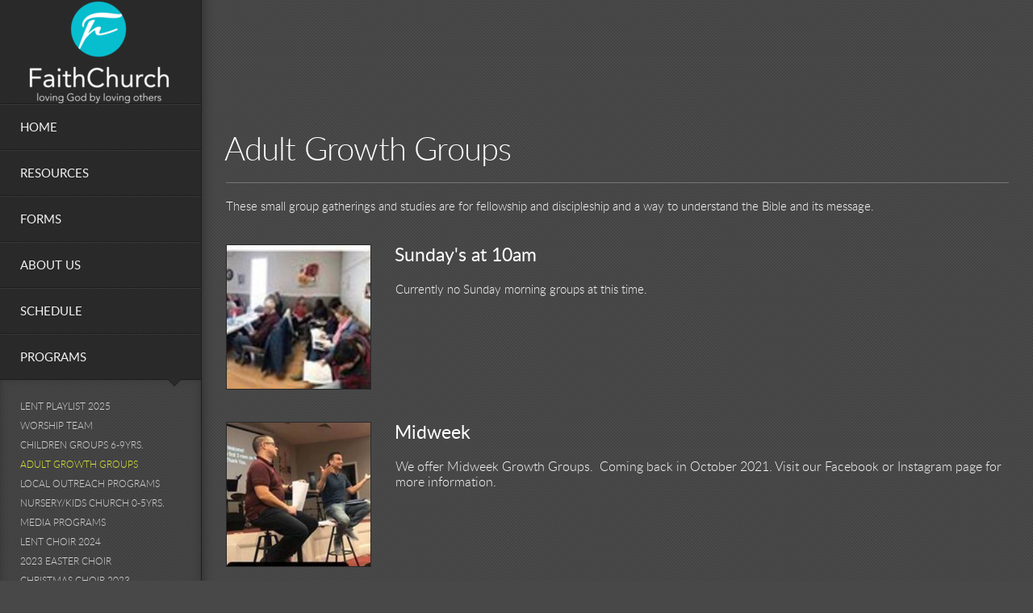

--- FILE ---
content_type: text/html
request_url: https://discoverfaithchurch.com/programs/adult-growth-groups
body_size: 22973
content:
<!DOCTYPE html>
<!-- tag: 26.0.62 | ref: bad13ae17 -->
<html>
  <head>
    <meta charset="utf-8">
    
    <title>FAITH CHURCH | Adult Growth Groups</title>
<meta name="description" content="Adult Growth Groups - These Small Group Gatherings And Studies Are For Fellowship And Discipleship And A Way To Understand The Bible And Its Message." />
<meta property="og:title" content="FAITH CHURCH | Adult Growth Groups" />
<meta property="og:description" content="Adult Growth Groups - These Small Group Gatherings And Studies Are For Fellowship And Discipleship And A Way To Understand The Bible And Its Message." />
<meta property="og:type" content="website" />
<meta property="og:url" content="https://discoverfaithchurch.com/programs/adult-growth-groups" />
<meta property="og:image" content="https://s3.amazonaws.com/media.cloversites.com/69/697fbdd3-28ed-49d5-b9b1-2e1680475cbe/site-images/98993644-56ff-41ca-9249-f43b68c70b1d.jpg" />
<meta name="twitter:card" content="summary_large_image" />
<meta name="twitter:title" content="FAITH CHURCH | Adult Growth Groups" />
<meta name="twitter:description" content="Adult Growth Groups - These Small Group Gatherings And Studies Are For Fellowship And Discipleship And A Way To Understand The Bible And Its Message." />
<meta name="twitter:image" content="https://s3.amazonaws.com/media.cloversites.com/69/697fbdd3-28ed-49d5-b9b1-2e1680475cbe/site-images/98993644-56ff-41ca-9249-f43b68c70b1d.jpg" />
    <meta name="viewport" content="width=device-width, initial-scale=1.0, maximum-scale=1.0, user-scalable=no" />

    <link rel="shortcut icon" type="image/x-icon" href="https://s3.amazonaws.com/media.cloversites.com/69/697fbdd3-28ed-49d5-b9b1-2e1680475cbe/favicons/1584639723-faith_church_icon_or_X2JKD.ico">

    <link rel="stylesheet" media="all" href="https://cdn.cloversites.com/production/websites/application-2bcce868e9ecfb6e823536cc735d148692d206c63f81a06c7f037be829b462a9.css" data_turbolinks_track="true" debug="false" />


    <link rel="stylesheet" media="all" href="https://cdn.cloversites.com/production/websites/designs/boulevard/base-6526effc5617f3045404c43f7a5414cdef69d97b21203dbb6440f72e34690888.css" debug="false" />

    <script src="https://cdn.cloversites.com/production/websites/application-73c579df8ac31110f0b4fce5da584fa873208a32a374563cc27afe33fca3c7fc.js" class="clover" data_turbolinks_track="true" debug="false"></script>
    <script src="https://cdn.cloversites.com/production/websites/designs/boulevard/base-c86f5b193302a78c6ea6d52aba98cb9b4c87096497c69cc31e81235a605ca436.js" debug="false" data-turbolinks-track="true" class="clover"></script>


    <script>
//<![CDATA[

      var __REACT_ON_RAILS_EVENT_HANDLERS_RAN_ONCE__ = true

//]]>
</script>
    



      <link rel="stylesheet" media="screen" href="https://assets.cloversites.com/fonts/picker/lato/latoregular.css" class="clover" />
      <link rel="stylesheet" media="screen" href="https://assets.cloversites.com/fonts/picker/lato/latolight.css" class="clover" />

      <style id="color-css">:root{--subpalette1-bg:#484848;--subpalette1-accent:#767676;--subpalette1-text:#f6f6f6;--subpalette1-header:#fff;--subpalette1-link:#d7e335;--subpalette1-btn-bg:#d7e335;--subpalette1-btn-text:#fff;--subpalette1-img-border:#2a2a2a;--subpalette1-gal-button:#fff;--subpalette1-input-border:#d7e335;--subpalette1-input-unselected:#fff;--subpalette1-input-selected:#d7e335;--subpalette2-bg:#404040;--subpalette2-accent:#707070;--subpalette2-text:#f5f5f5;--subpalette2-header:#fff;--subpalette2-link:#d7e335;--subpalette2-btn-bg:#d7e335;--subpalette2-btn-text:#fff;--subpalette2-img-border:#2a2a2a;--subpalette2-gal-button:#fff;--subpalette2-input-border:#d7e335;--subpalette2-input-unselected:#fff;--subpalette2-input-selected:#d7e335;--subpalette3-bg:#2a2a2a;--subpalette3-accent:#5f5f5f;--subpalette3-text:#f4f4f4;--subpalette3-header:#fff;--subpalette3-link:#d7e335;--subpalette3-btn-bg:#bababa;--subpalette3-btn-text:#fff;--subpalette3-img-border:#2a2a2a;--subpalette3-gal-button:#fff;--subpalette3-input-border:#bababa;--subpalette3-input-unselected:#fff;--subpalette3-input-selected:#bababa;--subpalette4-bg:#bababa;--subpalette4-accent:#9e9e9e;--subpalette4-text:#4e4e4e;--subpalette4-header:#484848;--subpalette4-link:#eff4ae;--subpalette4-btn-bg:#484848;--subpalette4-btn-text:#fff;--subpalette4-img-border:#2a2a2a;--subpalette4-gal-button:#484848;--subpalette4-input-border:#484848;--subpalette4-input-unselected:#484848;--subpalette4-input-selected:#484848;--nav-subpalette-bg:#2a2a2a;--nav-subpalette-nav-bg:#2a2a2a;--nav-subpalette-sub-bg:#444;--nav-subpalette-nav-text:#f4f4f4;--nav-subpalette-sub-text:#d0d0d0;--nav-subpalette-nav-accent:#d7e335;--nav-subpalette-sub-accent:#d7e335}.palette .site-section.header.site-section:before{background-image:url("https://s3.amazonaws.com/assets.cloversites.com/textures/dots.png");background-color:#2a2a2a;border-right-color:#1d1d1d}.palette .site-section.header.site-section:after{box-shadow:15px 0 15px -15px rgba(0,0,0,0.4) inset}.palette .site-section.header .main-navigation>ul>li,.palette .site-section.header .branding{border-bottom-color:#1d1d1d;box-shadow:0 1px 0 #373737}.palette .site-section.header .main-navigation{background-image:url("https://s3.amazonaws.com/assets.cloversites.com/textures/dots.png");background-color:#2a2a2a}.palette .site-section.header .main-navigation>ul>li{background-image:url("https://s3.amazonaws.com/assets.cloversites.com/textures/dots.png");background-color:#2a2a2a;border-top-color:#373737}.palette .site-section.header .main-navigation>ul>li>a{color:#f4f4f4}.palette .site-section.header .main-navigation>ul>li>a:focus,.palette .site-section.header .main-navigation>ul>li>a:hover{background-color:rgba(244,244,244,0.03)}.palette .site-section.header .main-navigation>ul>li>a:focus:before,.palette .site-section.header .main-navigation>ul>li>a:hover:before{border-color:#303030 transparent transparent}.palette .site-section.header .main-navigation li.current>a{color:#d7e335}.palette .site-section.header .main-navigation li.selected>a:before{border-color:#2a2a2a transparent transparent}.palette .site-section.header .main-navigation li.selected>a:after{border-color:#1d1d1d transparent transparent}.palette .site-section.header .sub-navigation{background-image:url("https://s3.amazonaws.com/assets.cloversites.com/textures/dots.png");background-color:#444;box-shadow:0 1px 0 0 #1d1d1d inset,0 0 12px -3px #2a2a2a inset}.palette .site-section.header .sub-navigation a{color:#d0d0d0}.palette .site-section.header .sub-navigation a:focus,.palette .site-section.header .sub-navigation a:hover{color:#f1efef}.palette .site-section.header .sub-navigation li.selected>a{color:#d7e335}.palette .site-section.header ~ .footer{color:#f4f4f4}.palette.mobile-nav-background{background-image:url("https://s3.amazonaws.com/assets.cloversites.com/textures/dots.png");background-color:#2a2a2a}.palette #mobile-nav-button-container{background-image:url("https://s3.amazonaws.com/assets.cloversites.com/textures/dots.png");background-color:#2a2a2a;box-shadow:0px 0 15px 0px #111;border-color:#1d1d1d}.palette #mobile-nav-button .mobile-nav-icon span{background-color:#f4f4f4}.palette #mobile-navigation.site-section:before{background-image:url("https://s3.amazonaws.com/assets.cloversites.com/textures/dots.png");background-color:#2a2a2a;border-right-color:#1d1d1d}.palette #mobile-navigation.site-section:after{box-shadow:15px 0 15px -15px rgba(0,0,0,0.4) inset}.palette #mobile-navigation .main-navigation>ul>li,.palette #mobile-navigation .branding{border-bottom-color:#1d1d1d;box-shadow:0 1px 0 #373737}.palette #mobile-navigation .main-navigation{background-image:url("https://s3.amazonaws.com/assets.cloversites.com/textures/dots.png");background-color:#2a2a2a}.palette #mobile-navigation .main-navigation>ul>li{background-image:url("https://s3.amazonaws.com/assets.cloversites.com/textures/dots.png");background-color:#2a2a2a;border-top-color:#373737}.palette #mobile-navigation .main-navigation>ul>li>a{color:#f4f4f4}.palette #mobile-navigation .main-navigation>ul>li>a:focus,.palette #mobile-navigation .main-navigation>ul>li>a:hover{background-color:rgba(244,244,244,0.03)}.palette #mobile-navigation .main-navigation>ul>li>a:focus:before,.palette #mobile-navigation .main-navigation>ul>li>a:hover:before{border-color:#303030 transparent transparent}.palette #mobile-navigation .main-navigation li.current>a{color:#d7e335}.palette #mobile-navigation .main-navigation li.selected>a:before{border-color:#2a2a2a transparent transparent}.palette #mobile-navigation .main-navigation li.selected>a:after{border-color:#1d1d1d transparent transparent}.palette #mobile-navigation .sub-navigation{background-image:url("https://s3.amazonaws.com/assets.cloversites.com/textures/dots.png");background-color:#444;box-shadow:0 1px 0 0 #1d1d1d inset,0 0 12px -3px #2a2a2a inset}.palette #mobile-navigation .sub-navigation a{color:#d0d0d0}.palette #mobile-navigation .sub-navigation a:focus,.palette #mobile-navigation .sub-navigation a:hover{color:#f1efef}.palette #mobile-navigation .sub-navigation li.selected>a{color:#d7e335}.palette #mobile-navigation ~ .footer{color:#f4f4f4}.palette #mobile-navigation .main-navigation>ul>li>a:before{border-color:#2a2a2a transparent transparent}.palette #mobile-navigation .main-navigation>ul>li>a:after{border-color:#1d1d1d transparent transparent}.palette .site-section.subpalette1{background-image:url("https://s3.amazonaws.com/assets.cloversites.com/textures/dots.png");background-color:#484848;color:#f6f6f6}.palette .site-section.subpalette1 .bg-helper .bg-opacity{background-color:#484848}.palette .site-section.subpalette1.bg-fade.bg-fade-down .bg-helper:after{background-color:transparent;background-image:-webkit-linear-gradient(top, rgba(72,72,72,0) 3%,#484848 97%);background-image:linear-gradient(to bottom, rgba(72,72,72,0) 3%,#484848 97%)}.palette .site-section.subpalette1.bg-fade.bg-fade-up .bg-helper:after{background-color:transparent;background-image:-webkit-linear-gradient(top, #484848 3%,rgba(72,72,72,0) 97%);background-image:linear-gradient(to bottom, #484848 3%,rgba(72,72,72,0) 97%)}.palette .site-section.subpalette1.bg-fade.bg-fade-right .bg-helper:after{background-color:transparent;background-image:-webkit-linear-gradient(top, rgba(72,72,72,0) 3%,#484848 97%);background-image:linear-gradient(to right, rgba(72,72,72,0) 3%,#484848 97%)}.palette .site-section.subpalette1.bg-fade.bg-fade-left .bg-helper:after{background-color:transparent;background-image:-webkit-linear-gradient(top, #484848 3%,rgba(72,72,72,0) 97%);background-image:linear-gradient(to right, #484848 3%,rgba(72,72,72,0) 97%)}.palette .site-section.subpalette1 .photo-content,.palette .site-section.subpalette1 .list-item{border-color:#2a2a2a}.palette .site-section.subpalette1 header{color:#fff;border-bottom-color:#767676}.palette .site-section.subpalette1 a{color:#d7e335}.palette .site-section.subpalette1 a:focus,.palette .site-section.subpalette1 a:hover{color:#e5ef69}.palette .site-section.subpalette1 #clover-icon{fill:#f6f6f6}.palette .site-section.subpalette1.footer{border-right-color:#3b3b3b}.palette .site-section.subpalette1.gallery .content-wrapper{border-color:#2a2a2a}.palette .site-section.subpalette1 .slick button:before{color:#fff}.palette .site-section.subpalette1 .sites-button{background-color:#d7e335;color:#fff}.palette .site-section.subpalette1 a:focus .sites-button,.palette .site-section.subpalette1 a:hover .sites-button,.palette .site-section.subpalette1 .sites-button:focus,.palette .site-section.subpalette1 .sites-button:hover{background-color:#b7c315}.palette .site-section.subpalette1.media .media-attachment-popup{background-color:#272727;box-shadow:0 0 50px rgba(0,0,0,0.1)}.palette .site-section.subpalette1.media .media-attachment-popup:before{border-top-color:#272727}.palette .site-section.subpalette1.media .media-attachment-popup li{border-color:silver}.palette .site-section.subpalette1.media .media-attachment-popup a{color:#f5f5f5}.palette .site-section.subpalette1.media .media-attachment-popup a:focus,.palette .site-section.subpalette1.media .media-attachment-popup a:hover{color:#fff}.palette .site-section.subpalette1.media .plyr--audio .plyr__controls,.palette .site-section.subpalette1.media .plyr--audio .plyr__control{background-color:#404040;color:#f5f5f5}.palette .site-section.subpalette1.media .plyr--audio .plyr__menu__container{background-color:#404040}.palette .site-section.subpalette1.media .plyr--audio .plyr__menu__container::after{border-top-color:rgba(64,64,64,0.9)}.palette .site-section.subpalette1.media .plyr--audio .plyr__menu__container .plyr__control--forward::after{border-left-color:rgba(245,245,245,0.8)}.palette .site-section.subpalette1.media .media-player{background-color:#404040;color:#f5f5f5;box-shadow:none}.palette .site-section.subpalette1.media .media-player header{color:#f5f5f5}.palette .site-section.subpalette1.media .media-footer{border-top-color:rgba(245,245,245,0.2)}.palette .site-section.subpalette1.media .media-header div.text-content,.palette .site-section.subpalette1.media .media-footer button,.palette .site-section.subpalette1.media .media-footer .download-button{color:#f5f5f5}.palette .site-section.subpalette1.media .media-header div.text-content:focus,.palette .site-section.subpalette1.media .media-header div.text-content:hover,.palette .site-section.subpalette1.media .media-footer button:focus,.palette .site-section.subpalette1.media .media-footer button:hover,.palette .site-section.subpalette1.media .media-footer .download-button:focus,.palette .site-section.subpalette1.media .media-footer .download-button:hover{color:#fff}.palette .site-section.subpalette1.media .media-description{color:rgba(245,245,245,0.6)}.palette .site-section.subpalette1.media .media-card.selected:before,.palette .site-section.subpalette1.media .media-card.selected .card-image:before{box-shadow:0 0 0 2px #fff}@media (min-width: 768px){.palette .site-section.subpalette1.media .media-card header{color:#f5f5f5}.palette .site-section.subpalette1.media .media-card.selected:before,.palette .site-section.subpalette1.media .media-card.selected .card-image:before{box-shadow:0 0 0 2px #f5f5f5}.palette .site-section.subpalette1.media .media-card .card-image,.palette .site-section.subpalette1.media .media-card .card-body{background-color:#404040;color:#f5f5f5}}.palette .site-section.subpalette1.media .media-grid li,.palette .site-section.subpalette1.media .media-list li{border-color:rgba(245,245,245,0.1)}.palette .site-section.subpalette1.media .media-list-container .card-body{background-color:transparent}.palette .site-section.subpalette1 a.event-info-container{color:inherit}.palette .site-section.subpalette1 .event-tile-item{box-shadow:0 1px 5px rgba(21,21,21,0.5);background-color:#2a2a2a}.palette .site-section.subpalette1 .fc-body{box-shadow:0 1px 5px rgba(21,21,21,0.5)}.palette .site-section.subpalette1 .fc-body .fc-day{border-color:0 1px 5px rgba(21,21,21,0.5);background-color:#2a2a2a}.palette .site-section.subpalette1 a.fc-day-grid-event{background-color:transparent;border-color:transparent;color:#f6f6f6}.palette .site-section.subpalette1 a.fc-day-grid-event.fc-not-end,.palette .site-section.subpalette1 a.fc-day-grid-event.fc-not-start,.palette .site-section.subpalette1 a.fc-day-grid-event.event-calendar-day-event-long{background-color:#d7e335;color:#2a2a2a}.palette .site-section.subpalette1 .event-calendar-list-back{color:#d7e335}.palette .site-section.subpalette1 .event-calendar-list-back:focus,.palette .site-section.subpalette1 .event-calendar-list-back:hover{color:#e5ef69}.palette .site-section.subpalette1 .event-gallery-item .event-info-image{box-shadow:0 1px 5px rgba(21,21,21,0.5)}@media all and (max-width: 768px){.palette .site-section.subpalette1 .event-list-item{background-color:#2a2a2a;box-shadow:0 1px 5px rgba(21,21,21,0.5)}.palette .site-section.subpalette1 .fc-day-number.fc-has-events{background-color:#d7e335;color:#2a2a2a}}.palette .site-section.subpalette1.events.gallery .content-wrapper{border-color:transparent}.palette .site-section.subpalette1.event-details img.main-event-thumbnail{box-shadow:0 20px 40px 10px rgba(42,42,42,0.1),0 26px 50px 0 rgba(42,42,42,0.24)}.palette .site-section.subpalette1.event-details .calendar-location svg path{stroke:#f6f6f6}.palette .site-section.subpalette1.event-details .calendar-location svg path+path{stroke:#d7e335}.palette .site-section.subpalette1.event-details .calendar-location svg circle{stroke:#d7e335}.palette .site-section.subpalette1.livestream .next_live_stream_title,.palette .site-section.subpalette1.livestream .live_stream_title,.palette .site-section.subpalette1.livestream .desc div{color:#f6f6f6 !important}.palette .site-section.subpalette1.form .section-header i{color:#d7e335;transition:color .2s}.palette .site-section.subpalette1.form .section-header i:focus,.palette .site-section.subpalette1.form .section-header i:hover{color:#e5ef69}.palette .site-section.subpalette1.form .modal .modal-dialog .modal-dialog,.palette .site-section.subpalette1.form .modal-backdrop{background-color:#484848}.palette .site-section.subpalette1.form .modal .modal-dialog{color:#f6f6f6}.palette .site-section.subpalette1.form .nav-tabs>li>a{color:inherit}.palette .site-section.subpalette1.form .nav-tabs>li>a:focus,.palette .site-section.subpalette1.form .nav-tabs>li>a:hover{color:inherit}.palette .site-section.subpalette1.form .nav-tabs>li:not(.active)>a{opacity:.5}.palette .site-section.subpalette1.form .nav-tabs>li.active>a{border-bottom-color:#767676}.palette .site-section.subpalette1.form .form-tabs .no-active-tab .nav-tabs>li.active>a{opacity:.5;border-bottom-color:transparent}.palette .site-section.subpalette1.form .intl-tel-input .country-list{color:#525252}.palette .site-section.subpalette1.form .draggable-file-upload button{color:#d7e335}.palette .site-section.subpalette1.form .draggable-file-upload button:focus,.palette .site-section.subpalette1.form .draggable-file-upload button:hover{color:#e5ef69}.palette .site-section.subpalette1.form .file-progress-bar{background-color:rgba(246,246,246,0.25)}.palette .site-section.subpalette1.form .file-progress{background-color:#d7e335}.palette .site-section.subpalette1.form .modal .modal-dialog .modal-btn:not(.sites-button),.palette .site-section.subpalette1.form .login-actions .btn:not(.sites-button),.palette .site-section.subpalette1.form .btn.mb-action:not(.sites-button),.palette .site-section.subpalette1.form .btn-action .btn:not(.sites-button),.palette .site-section.subpalette1.form .clear-selection{color:#d7e335}.palette .site-section.subpalette1.form .modal .modal-dialog .modal-btn:not(.sites-button):focus,.palette .site-section.subpalette1.form .modal .modal-dialog .modal-btn:not(.sites-button):hover,.palette .site-section.subpalette1.form .login-actions .btn:not(.sites-button):focus,.palette .site-section.subpalette1.form .login-actions .btn:not(.sites-button):hover,.palette .site-section.subpalette1.form .btn.mb-action:not(.sites-button):focus,.palette .site-section.subpalette1.form .btn.mb-action:not(.sites-button):hover,.palette .site-section.subpalette1.form .btn-action .btn:not(.sites-button):focus,.palette .site-section.subpalette1.form .btn-action .btn:not(.sites-button):hover,.palette .site-section.subpalette1.form .clear-selection:focus,.palette .site-section.subpalette1.form .clear-selection:hover{color:#e5ef69}.palette .site-section.subpalette1.form .signup-slot-categories>span.active,.palette .site-section.subpalette1.form .signup-slot-categories .category-selected .more-categories{border-bottom-color:#767676}.palette .site-section.subpalette1.form .recurring-selector{border-bottom-color:rgba(215,227,53,0.5)}.palette .site-section.subpalette1.form .recurring-selector>span.active{border-bottom-color:#767676}.palette .site-section.subpalette1.form .formbuilder-step .step-index,.palette .site-section.subpalette1.form .formbuilder-step .bottom-vertical-line{background-color:#9f9f9f}.palette .site-section.subpalette1.form .formbuilder-step .step-index,.palette .site-section.subpalette1.form .step-dropdown-header .step-index{color:#484848}.palette .site-section.subpalette1.form .panel-group .panel-heading .panel-title>a{background-color:#d7e335;color:#fff}.palette .site-section.subpalette1.form .card-header{background-color:#d7e335;color:#fff}.palette .site-section.subpalette1.form .installments-table .table-header{border-bottom:1px solid #d7e335}.palette .site-section.subpalette1.form .installments-table .table-row .dropdown-toggle{color:inherit}.palette .site-section.subpalette1.form .installments-table .table-row .dropdown>button:focus,.palette .site-section.subpalette1.form .installments-table .table-row .dropdown>button:hover,.palette .site-section.subpalette1.form .installments-table .table-row .dropdown.show>button{background-color:rgba(246,246,246,0.25)}.palette .site-section.subpalette1.form .k-pager-numbers .k-state-selected{background-color:#d7e335;color:#484848}.palette .site-section.subpalette1.form .recurring-selector>span.active{border-bottom-color:#d7e335}.palette .site-section.subpalette1.form .formbuilder-step.active .step-index,.palette .site-section.subpalette1.form .step-dropdown-header .step-index{background-color:#d7e335}.palette .site-section.subpalette1.form .login-dropdown .dropdown-toggle.btn{background-color:#d7e335;color:#fff}.palette .site-section.subpalette1 .sites-PrayerList__PostDate{opacity:.6}.palette .site-section.subpalette1 .sites-PrayerList__ContactInfoButton{color:currentColor}.palette .site-section.subpalette1 .sites-PrayerList__ContactInfoButton svg{fill:currentColor}.palette .site-section.subpalette1 .sites-PrayerList__Acknowledge svg{fill:#f6f6f6}.palette .site-section.subpalette1.tabs .tabs-ribbon{background-color:#f6f6f6}.palette .site-section.subpalette1.tabs .tab-title{background-color:#f6f6f6;color:#484848}.palette .site-section.subpalette1.tabs .tab-title:focus,.palette .site-section.subpalette1.tabs .tab-title:hover,.palette .site-section.subpalette1.tabs .tab-title[aria-selected="true"]{background-color:#d7e335;color:#fff}.palette .site-section.subpalette1.accordion .accordion-title{background-color:#f6f6f6;color:#484848}.palette .site-section.subpalette1.accordion .accordion-title::after{color:#d7e335}.palette .site-section.subpalette1 .search-select .input-group-btn button{color:inherit}.palette .site-section.subpalette1 .checkbox>.control-label{color:inherit !important;opacity:1 !important}.palette .site-section.subpalette1 .digital-signature-field .click-to-sign,.palette .site-section.subpalette1 .digital-signature-field .sign-style-clicked,.palette .site-section.subpalette1 .digital-signature-field .sigCanvas{border-color:#000;background-color:#fff;color:#000}.palette .site-section.subpalette1 .digital-signature-field .overlay-canvas .fms-pagination-arrow-right,.palette .site-section.subpalette1 .digital-signature-field .overlay-canvas .fms-plus,.palette .site-section.subpalette1 .digital-signature-field .overlay-canvas .fms-cancel{color:#000}.palette .site-section.subpalette1 .iti__arrow{border-top-color:inherit;border-bottom-color:inherit}.palette .site-section.subpalette1 .iti__country-name{color:#525252}.palette .site-section.subpalette1 .has-error .legend,.palette .site-section.subpalette1 .has-error.form-group .control-label,.palette .site-section.subpalette1 .has-error.sites-PrayerForm__SubmissionMessage{color:#fd5b63}.palette .site-section.subpalette1 .has-error.form-group .form-help,.palette .site-section.subpalette1 .has-error.form-group .helper,.palette .site-section.subpalette1 .has-error.checkbox .form-help,.palette .site-section.subpalette1 .has-error.checkbox .helper,.palette .site-section.subpalette1 .has-error.radio .form-help,.palette .site-section.subpalette1 .has-error.radio .helper{color:#fd5b63}.palette .site-section.subpalette1 .pop-over .pop-over-container{background-color:#484848;color:#f6f6f6}.palette .site-section.subpalette1 .pop-over .pop-over-container .filter-option{transition:color 0.2s, background-color 0.2s}.palette .site-section.subpalette1 .pop-over .pop-over-container .filter-option:hover{background-color:rgba(215,227,53,0.25)}.palette .site-section.subpalette1 .form-group .dropdown-menu,.palette .site-section.subpalette1 .login-details .dropdown-menu{background-color:#484848}.palette .site-section.subpalette1 .form-group .dropdown-menu>li>a,.palette .site-section.subpalette1 .form-group .dropdown-menu>li>a:focus,.palette .site-section.subpalette1 .form-group .dropdown-menu>li>a:hover,.palette .site-section.subpalette1 .login-details .dropdown-menu>li>a,.palette .site-section.subpalette1 .login-details .dropdown-menu>li>a:focus,.palette .site-section.subpalette1 .login-details .dropdown-menu>li>a:hover{color:#f6f6f6}.palette .site-section.subpalette1 .form-group .dropdown-menu>li>a:focus,.palette .site-section.subpalette1 .form-group .dropdown-menu>li>a:hover,.palette .site-section.subpalette1 .login-details .dropdown-menu>li>a:focus,.palette .site-section.subpalette1 .login-details .dropdown-menu>li>a:hover{background-color:rgba(215,227,53,0.25)}.palette .site-section.subpalette1 .form-group .ui-select-choices,.palette .site-section.subpalette1 .login-details .ui-select-choices{background-color:#484848}.palette .site-section.subpalette1 .form-group .ui-select-choices-row,.palette .site-section.subpalette1 .form-group .ui-select-choices-row:focus,.palette .site-section.subpalette1 .form-group .ui-select-choices-row:hover,.palette .site-section.subpalette1 .login-details .ui-select-choices-row,.palette .site-section.subpalette1 .login-details .ui-select-choices-row:focus,.palette .site-section.subpalette1 .login-details .ui-select-choices-row:hover{color:#f6f6f6}.palette .site-section.subpalette1 .form-group .ui-select-choices-row:focus,.palette .site-section.subpalette1 .form-group .ui-select-choices-row:hover,.palette .site-section.subpalette1 .login-details .ui-select-choices-row:focus,.palette .site-section.subpalette1 .login-details .ui-select-choices-row:hover{background-color:rgba(215,227,53,0.25)}.palette .site-section.subpalette1 .form-group .ui-select-choices-row.active,.palette .site-section.subpalette1 .login-details .ui-select-choices-row.active{color:#484848;background-color:#d7e335}.palette .site-section.subpalette1 .ss__menu,.palette .site-section.subpalette1 .slot-category-dropdown{background-color:#484848}.palette .site-section.subpalette1 .ss__option--is-focused,.palette .site-section.subpalette1 .slot-category-dropdown>span:hover{background-color:rgba(215,227,53,0.25)}.palette .site-section.subpalette1 .ss__option--is-selected,.palette .site-section.subpalette1 .slot-category-dropdown>span.active{color:#484848;background-color:#d7e335}.palette .site-section.subpalette1 .checkbox .helper,.palette .site-section.subpalette1 .radio .helper{border-color:currentColor}.palette .site-section.subpalette1 .checkbox label:hover .helper,.palette .site-section.subpalette1 .checkbox input:checked ~ .helper,.palette .site-section.subpalette1 .radio label:hover .helper,.palette .site-section.subpalette1 .radio input:checked ~ .helper{border-color:#d7e335}.palette .site-section.subpalette1 .checkbox .helper::before{color:#d7e335}.palette .site-section.subpalette1 .radio .helper::before{background-color:#d7e335}.palette .site-section.subpalette1 .sites-input,.palette .site-section.subpalette1 .sites-input-group-addon{color:#d7e335}.palette .site-section.subpalette1 .sites-input{border-color:#d7e335}.palette .site-section.subpalette1 .sites-input::placeholder{color:rgba(215,227,53,0.5)}.palette .site-section.subpalette1 .radio-btn{border-color:#fff}.palette .site-section.subpalette1 .radio-btn .input-group-radio,.palette .site-section.subpalette1 .radio-btn .item-amount{background-color:#fff;color:#484848}.palette .site-section.subpalette1 .radio-btn .item-amount.user-amount .form-control{border-color:#484848;color:#484848}.palette .site-section.subpalette1 .radio-btn.item-selected{border-color:#d7e335}.palette .site-section.subpalette1 .radio-btn.item-selected .input-group-radio,.palette .site-section.subpalette1 .radio-btn.item-selected .item-amount{background-color:#d7e335;color:#484848}.palette .site-section.subpalette1 .radio-btn.item-selected .item-amount.user-amount .form-control{border-color:#484848;color:#484848}.palette .site-section.subpalette1 .slots .slot{background-color:#fff;border-color:#fff;color:#484848}.palette .site-section.subpalette1 .slots .slot.active{background-color:#d7e335;border-color:#d7e335;color:#484848}.palette .site-section.subpalette1 .setup-partial-payment .partial-type-picker{border-color:#d7e335}.palette .site-section.subpalette1 .setup-partial-payment .partial-type-picker span{color:#f6f6f6}.palette .site-section.subpalette1 .setup-partial-payment .partial-type-picker span.active{background-color:#d7e335;color:#484848}.palette .site-section.subpalette1 .payment-methods .choose-payment-method .payment-method .btn{border-color:rgba(215,227,53,0.25);color:#f6f6f6}.palette .site-section.subpalette1 .payment-methods .choose-payment-method .payment-method .btn.active{border-color:#d7e335}.palette .site-section.subpalette1 .popover-dropdown .pop-over-control{border:1px solid #d7e335}.palette .site-section.subpalette1 .popover-dropdown .pop-over-control:focus{border:1px solid #767676}.palette .site-section.subpalette1 .form-group .control-label{color:#d7e335;opacity:0.4}.palette .site-section.subpalette1 .form-group .radio label.control-label{color:#f6f6f6;opacity:1}.palette .site-section.subpalette1 .form-group select,.palette .site-section.subpalette1 .form-group input,.palette .site-section.subpalette1 .form-group textarea,.palette .site-section.subpalette1 .form-group .dropdown-toggle,.palette .site-section.subpalette1 .form-group .ui-select-toggle,.palette .site-section.subpalette1 .form-group .ss__control{border:1px solid #d7e335}.palette .site-section.subpalette1 .form-group select:focus,.palette .site-section.subpalette1 .form-group input:focus,.palette .site-section.subpalette1 .form-group textarea:focus,.palette .site-section.subpalette1 .form-group .dropdown-toggle:focus,.palette .site-section.subpalette1 .form-group .ui-select-toggle:focus,.palette .site-section.subpalette1 .form-group .ss__control:focus{border:1px solid #767676}.palette .site-section.subpalette1 .dropdown-toggle{color:inherit}.palette .site-section.subpalette1 .radio-btn,.palette .site-section.subpalette1 .slots .slot{opacity:.7}.palette .site-section.subpalette1 .radio-btn.item-selected,.palette .site-section.subpalette1 .slots .slot.active{opacity:1}.palette .site-section.subpalette1 .has-error input,.palette .site-section.subpalette1 .has-error textarea,.palette .site-section.subpalette1 .has-error select{border-color:#fd5b63}.palette .site-section.subpalette1 .pagination a{color:#f6f6f6}.palette .site-section.subpalette1 .pagination a:before,.palette .site-section.subpalette1 .pagination a:after{border-color:#f6f6f6}.palette .site-alerts.subpalette1 .site-alert{background-color:#767676;color:#fff}.palette .site-alerts.subpalette1 .site-alert .site-alert-dismiss{color:#fff}.palette .site-alerts.subpalette1 .sites-button{background-color:#d7e335;color:#fff}.palette .site-alerts.subpalette1 a:focus .sites-button,.palette .site-alerts.subpalette1 a:hover .sites-button,.palette .site-alerts.subpalette1 .sites-button:focus,.palette .site-alerts.subpalette1 .sites-button:hover{background-color:#b7c315}.palette .site-section.subpalette2{background-image:url("https://s3.amazonaws.com/assets.cloversites.com/textures/dots.png");background-color:#404040;color:#f5f5f5}.palette .site-section.subpalette2 .bg-helper .bg-opacity{background-color:#404040}.palette .site-section.subpalette2.bg-fade.bg-fade-down .bg-helper:after{background-color:transparent;background-image:-webkit-linear-gradient(top, rgba(64,64,64,0) 3%,#404040 97%);background-image:linear-gradient(to bottom, rgba(64,64,64,0) 3%,#404040 97%)}.palette .site-section.subpalette2.bg-fade.bg-fade-up .bg-helper:after{background-color:transparent;background-image:-webkit-linear-gradient(top, #404040 3%,rgba(64,64,64,0) 97%);background-image:linear-gradient(to bottom, #404040 3%,rgba(64,64,64,0) 97%)}.palette .site-section.subpalette2.bg-fade.bg-fade-right .bg-helper:after{background-color:transparent;background-image:-webkit-linear-gradient(top, rgba(64,64,64,0) 3%,#404040 97%);background-image:linear-gradient(to right, rgba(64,64,64,0) 3%,#404040 97%)}.palette .site-section.subpalette2.bg-fade.bg-fade-left .bg-helper:after{background-color:transparent;background-image:-webkit-linear-gradient(top, #404040 3%,rgba(64,64,64,0) 97%);background-image:linear-gradient(to right, #404040 3%,rgba(64,64,64,0) 97%)}.palette .site-section.subpalette2 .photo-content,.palette .site-section.subpalette2 .list-item{border-color:#2a2a2a}.palette .site-section.subpalette2 header{color:#fff;border-bottom-color:#707070}.palette .site-section.subpalette2 a{color:#d7e335}.palette .site-section.subpalette2 a:focus,.palette .site-section.subpalette2 a:hover{color:#e5ef69}.palette .site-section.subpalette2 #clover-icon{fill:#f5f5f5}.palette .site-section.subpalette2.footer{border-right-color:#333}.palette .site-section.subpalette2.gallery .content-wrapper{border-color:#2a2a2a}.palette .site-section.subpalette2 .slick button:before{color:#fff}.palette .site-section.subpalette2 .sites-button{background-color:#d7e335;color:#fff}.palette .site-section.subpalette2 a:focus .sites-button,.palette .site-section.subpalette2 a:hover .sites-button,.palette .site-section.subpalette2 .sites-button:focus,.palette .site-section.subpalette2 .sites-button:hover{background-color:#b7c315}.palette .site-section.subpalette2.media .media-attachment-popup{background-color:#2f2f2f;box-shadow:0 0 50px rgba(0,0,0,0.1)}.palette .site-section.subpalette2.media .media-attachment-popup:before{border-top-color:#2f2f2f}.palette .site-section.subpalette2.media .media-attachment-popup li{border-color:#c8c8c8}.palette .site-section.subpalette2.media .media-attachment-popup a{color:#f6f6f6}.palette .site-section.subpalette2.media .media-attachment-popup a:focus,.palette .site-section.subpalette2.media .media-attachment-popup a:hover{color:#fff}.palette .site-section.subpalette2.media .plyr--audio .plyr__controls,.palette .site-section.subpalette2.media .plyr--audio .plyr__control{background-color:#484848;color:#f6f6f6}.palette .site-section.subpalette2.media .plyr--audio .plyr__menu__container{background-color:#484848}.palette .site-section.subpalette2.media .plyr--audio .plyr__menu__container::after{border-top-color:rgba(72,72,72,0.9)}.palette .site-section.subpalette2.media .plyr--audio .plyr__menu__container .plyr__control--forward::after{border-left-color:rgba(246,246,246,0.8)}.palette .site-section.subpalette2.media .media-player{background-color:#484848;color:#f6f6f6;box-shadow:0 0 50px rgba(0,0,0,0.04)}.palette .site-section.subpalette2.media .media-player header{color:#f6f6f6}.palette .site-section.subpalette2.media .media-footer{border-top-color:rgba(246,246,246,0.2)}.palette .site-section.subpalette2.media .media-header div.text-content,.palette .site-section.subpalette2.media .media-footer button,.palette .site-section.subpalette2.media .media-footer .download-button{color:#f6f6f6}.palette .site-section.subpalette2.media .media-header div.text-content:focus,.palette .site-section.subpalette2.media .media-header div.text-content:hover,.palette .site-section.subpalette2.media .media-footer button:focus,.palette .site-section.subpalette2.media .media-footer button:hover,.palette .site-section.subpalette2.media .media-footer .download-button:focus,.palette .site-section.subpalette2.media .media-footer .download-button:hover{color:#fff}.palette .site-section.subpalette2.media .media-description{color:rgba(246,246,246,0.6)}.palette .site-section.subpalette2.media .media-card{box-shadow:0 0 30px rgba(0,0,0,0.03)}.palette .site-section.subpalette2.media .media-card.selected:before,.palette .site-section.subpalette2.media .media-card.selected .card-image:before{box-shadow:0 0 0 2px #fff}@media (min-width: 768px){.palette .site-section.subpalette2.media .media-card header{color:#f6f6f6}.palette .site-section.subpalette2.media .media-card.selected:before,.palette .site-section.subpalette2.media .media-card.selected .card-image:before{box-shadow:0 0 0 2px #f6f6f6}.palette .site-section.subpalette2.media .media-card .card-image,.palette .site-section.subpalette2.media .media-card .card-body{background-color:#484848;color:#f6f6f6}}.palette .site-section.subpalette2.media .media-grid li,.palette .site-section.subpalette2.media .media-list li{border-color:rgba(246,246,246,0.1)}.palette .site-section.subpalette2.media .media-list-container .card-body{background-color:transparent}.palette .site-section.subpalette2 a.event-info-container{color:inherit}.palette .site-section.subpalette2 .event-tile-item{box-shadow:0 1px 5px rgba(13,13,13,0.5);background-color:#2a2a2a}.palette .site-section.subpalette2 .fc-body{box-shadow:0 1px 5px rgba(13,13,13,0.5)}.palette .site-section.subpalette2 .fc-body .fc-day{border-color:0 1px 5px rgba(13,13,13,0.5);background-color:#2a2a2a}.palette .site-section.subpalette2 a.fc-day-grid-event{background-color:transparent;border-color:transparent;color:#f5f5f5}.palette .site-section.subpalette2 a.fc-day-grid-event.fc-not-end,.palette .site-section.subpalette2 a.fc-day-grid-event.fc-not-start,.palette .site-section.subpalette2 a.fc-day-grid-event.event-calendar-day-event-long{background-color:#d7e335;color:#2a2a2a}.palette .site-section.subpalette2 .event-calendar-list-back{color:#d7e335}.palette .site-section.subpalette2 .event-calendar-list-back:focus,.palette .site-section.subpalette2 .event-calendar-list-back:hover{color:#e5ef69}.palette .site-section.subpalette2 .event-gallery-item .event-info-image{box-shadow:0 1px 5px rgba(13,13,13,0.5)}@media all and (max-width: 768px){.palette .site-section.subpalette2 .event-list-item{background-color:#2a2a2a;box-shadow:0 1px 5px rgba(13,13,13,0.5)}.palette .site-section.subpalette2 .fc-day-number.fc-has-events{background-color:#d7e335;color:#2a2a2a}}.palette .site-section.subpalette2.events.gallery .content-wrapper{border-color:transparent}.palette .site-section.subpalette2.event-details img.main-event-thumbnail{box-shadow:0 20px 40px 10px rgba(42,42,42,0.1),0 26px 50px 0 rgba(42,42,42,0.24)}.palette .site-section.subpalette2.event-details .calendar-location svg path{stroke:#f5f5f5}.palette .site-section.subpalette2.event-details .calendar-location svg path+path{stroke:#d7e335}.palette .site-section.subpalette2.event-details .calendar-location svg circle{stroke:#d7e335}.palette .site-section.subpalette2.livestream .next_live_stream_title,.palette .site-section.subpalette2.livestream .live_stream_title,.palette .site-section.subpalette2.livestream .desc div{color:#f5f5f5 !important}.palette .site-section.subpalette2.form .section-header i{color:#d7e335;transition:color .2s}.palette .site-section.subpalette2.form .section-header i:focus,.palette .site-section.subpalette2.form .section-header i:hover{color:#e5ef69}.palette .site-section.subpalette2.form .modal .modal-dialog .modal-dialog,.palette .site-section.subpalette2.form .modal-backdrop{background-color:#404040}.palette .site-section.subpalette2.form .modal .modal-dialog{color:#f5f5f5}.palette .site-section.subpalette2.form .nav-tabs>li>a{color:inherit}.palette .site-section.subpalette2.form .nav-tabs>li>a:focus,.palette .site-section.subpalette2.form .nav-tabs>li>a:hover{color:inherit}.palette .site-section.subpalette2.form .nav-tabs>li:not(.active)>a{opacity:.5}.palette .site-section.subpalette2.form .nav-tabs>li.active>a{border-bottom-color:#707070}.palette .site-section.subpalette2.form .form-tabs .no-active-tab .nav-tabs>li.active>a{opacity:.5;border-bottom-color:transparent}.palette .site-section.subpalette2.form .intl-tel-input .country-list{color:#525252}.palette .site-section.subpalette2.form .draggable-file-upload button{color:#d7e335}.palette .site-section.subpalette2.form .draggable-file-upload button:focus,.palette .site-section.subpalette2.form .draggable-file-upload button:hover{color:#e5ef69}.palette .site-section.subpalette2.form .file-progress-bar{background-color:rgba(245,245,245,0.25)}.palette .site-section.subpalette2.form .file-progress{background-color:#d7e335}.palette .site-section.subpalette2.form .modal .modal-dialog .modal-btn:not(.sites-button),.palette .site-section.subpalette2.form .login-actions .btn:not(.sites-button),.palette .site-section.subpalette2.form .btn.mb-action:not(.sites-button),.palette .site-section.subpalette2.form .btn-action .btn:not(.sites-button),.palette .site-section.subpalette2.form .clear-selection{color:#d7e335}.palette .site-section.subpalette2.form .modal .modal-dialog .modal-btn:not(.sites-button):focus,.palette .site-section.subpalette2.form .modal .modal-dialog .modal-btn:not(.sites-button):hover,.palette .site-section.subpalette2.form .login-actions .btn:not(.sites-button):focus,.palette .site-section.subpalette2.form .login-actions .btn:not(.sites-button):hover,.palette .site-section.subpalette2.form .btn.mb-action:not(.sites-button):focus,.palette .site-section.subpalette2.form .btn.mb-action:not(.sites-button):hover,.palette .site-section.subpalette2.form .btn-action .btn:not(.sites-button):focus,.palette .site-section.subpalette2.form .btn-action .btn:not(.sites-button):hover,.palette .site-section.subpalette2.form .clear-selection:focus,.palette .site-section.subpalette2.form .clear-selection:hover{color:#e5ef69}.palette .site-section.subpalette2.form .signup-slot-categories>span.active,.palette .site-section.subpalette2.form .signup-slot-categories .category-selected .more-categories{border-bottom-color:#707070}.palette .site-section.subpalette2.form .recurring-selector{border-bottom-color:rgba(215,227,53,0.5)}.palette .site-section.subpalette2.form .recurring-selector>span.active{border-bottom-color:#707070}.palette .site-section.subpalette2.form .formbuilder-step .step-index,.palette .site-section.subpalette2.form .formbuilder-step .bottom-vertical-line{background-color:#9b9b9b}.palette .site-section.subpalette2.form .formbuilder-step .step-index,.palette .site-section.subpalette2.form .step-dropdown-header .step-index{color:#404040}.palette .site-section.subpalette2.form .panel-group .panel-heading .panel-title>a{background-color:#d7e335;color:#fff}.palette .site-section.subpalette2.form .card-header{background-color:#d7e335;color:#fff}.palette .site-section.subpalette2.form .installments-table .table-header{border-bottom:1px solid #d7e335}.palette .site-section.subpalette2.form .installments-table .table-row .dropdown-toggle{color:inherit}.palette .site-section.subpalette2.form .installments-table .table-row .dropdown>button:focus,.palette .site-section.subpalette2.form .installments-table .table-row .dropdown>button:hover,.palette .site-section.subpalette2.form .installments-table .table-row .dropdown.show>button{background-color:rgba(245,245,245,0.25)}.palette .site-section.subpalette2.form .k-pager-numbers .k-state-selected{background-color:#d7e335;color:#404040}.palette .site-section.subpalette2.form .recurring-selector>span.active{border-bottom-color:#d7e335}.palette .site-section.subpalette2.form .formbuilder-step.active .step-index,.palette .site-section.subpalette2.form .step-dropdown-header .step-index{background-color:#d7e335}.palette .site-section.subpalette2.form .login-dropdown .dropdown-toggle.btn{background-color:#d7e335;color:#fff}.palette .site-section.subpalette2 .sites-PrayerList__PostDate{opacity:.6}.palette .site-section.subpalette2 .sites-PrayerList__ContactInfoButton{color:currentColor}.palette .site-section.subpalette2 .sites-PrayerList__ContactInfoButton svg{fill:currentColor}.palette .site-section.subpalette2 .sites-PrayerList__Acknowledge svg{fill:#f5f5f5}.palette .site-section.subpalette2.tabs .tabs-ribbon{background-color:#f5f5f5}.palette .site-section.subpalette2.tabs .tab-title{background-color:#f5f5f5;color:#404040}.palette .site-section.subpalette2.tabs .tab-title:focus,.palette .site-section.subpalette2.tabs .tab-title:hover,.palette .site-section.subpalette2.tabs .tab-title[aria-selected="true"]{background-color:#d7e335;color:#fff}.palette .site-section.subpalette2.accordion .accordion-title{background-color:#f5f5f5;color:#404040}.palette .site-section.subpalette2.accordion .accordion-title::after{color:#d7e335}.palette .site-section.subpalette2 .search-select .input-group-btn button{color:inherit}.palette .site-section.subpalette2 .checkbox>.control-label{color:inherit !important;opacity:1 !important}.palette .site-section.subpalette2 .digital-signature-field .click-to-sign,.palette .site-section.subpalette2 .digital-signature-field .sign-style-clicked,.palette .site-section.subpalette2 .digital-signature-field .sigCanvas{border-color:#000;background-color:#fff;color:#000}.palette .site-section.subpalette2 .digital-signature-field .overlay-canvas .fms-pagination-arrow-right,.palette .site-section.subpalette2 .digital-signature-field .overlay-canvas .fms-plus,.palette .site-section.subpalette2 .digital-signature-field .overlay-canvas .fms-cancel{color:#000}.palette .site-section.subpalette2 .iti__arrow{border-top-color:inherit;border-bottom-color:inherit}.palette .site-section.subpalette2 .iti__country-name{color:#525252}.palette .site-section.subpalette2 .has-error .legend,.palette .site-section.subpalette2 .has-error.form-group .control-label,.palette .site-section.subpalette2 .has-error.sites-PrayerForm__SubmissionMessage{color:#fd5b63}.palette .site-section.subpalette2 .has-error.form-group .form-help,.palette .site-section.subpalette2 .has-error.form-group .helper,.palette .site-section.subpalette2 .has-error.checkbox .form-help,.palette .site-section.subpalette2 .has-error.checkbox .helper,.palette .site-section.subpalette2 .has-error.radio .form-help,.palette .site-section.subpalette2 .has-error.radio .helper{color:#fd5b63}.palette .site-section.subpalette2 .pop-over .pop-over-container{background-color:#404040;color:#f5f5f5}.palette .site-section.subpalette2 .pop-over .pop-over-container .filter-option{transition:color 0.2s, background-color 0.2s}.palette .site-section.subpalette2 .pop-over .pop-over-container .filter-option:hover{background-color:rgba(215,227,53,0.25)}.palette .site-section.subpalette2 .form-group .dropdown-menu,.palette .site-section.subpalette2 .login-details .dropdown-menu{background-color:#404040}.palette .site-section.subpalette2 .form-group .dropdown-menu>li>a,.palette .site-section.subpalette2 .form-group .dropdown-menu>li>a:focus,.palette .site-section.subpalette2 .form-group .dropdown-menu>li>a:hover,.palette .site-section.subpalette2 .login-details .dropdown-menu>li>a,.palette .site-section.subpalette2 .login-details .dropdown-menu>li>a:focus,.palette .site-section.subpalette2 .login-details .dropdown-menu>li>a:hover{color:#f5f5f5}.palette .site-section.subpalette2 .form-group .dropdown-menu>li>a:focus,.palette .site-section.subpalette2 .form-group .dropdown-menu>li>a:hover,.palette .site-section.subpalette2 .login-details .dropdown-menu>li>a:focus,.palette .site-section.subpalette2 .login-details .dropdown-menu>li>a:hover{background-color:rgba(215,227,53,0.25)}.palette .site-section.subpalette2 .form-group .ui-select-choices,.palette .site-section.subpalette2 .login-details .ui-select-choices{background-color:#404040}.palette .site-section.subpalette2 .form-group .ui-select-choices-row,.palette .site-section.subpalette2 .form-group .ui-select-choices-row:focus,.palette .site-section.subpalette2 .form-group .ui-select-choices-row:hover,.palette .site-section.subpalette2 .login-details .ui-select-choices-row,.palette .site-section.subpalette2 .login-details .ui-select-choices-row:focus,.palette .site-section.subpalette2 .login-details .ui-select-choices-row:hover{color:#f5f5f5}.palette .site-section.subpalette2 .form-group .ui-select-choices-row:focus,.palette .site-section.subpalette2 .form-group .ui-select-choices-row:hover,.palette .site-section.subpalette2 .login-details .ui-select-choices-row:focus,.palette .site-section.subpalette2 .login-details .ui-select-choices-row:hover{background-color:rgba(215,227,53,0.25)}.palette .site-section.subpalette2 .form-group .ui-select-choices-row.active,.palette .site-section.subpalette2 .login-details .ui-select-choices-row.active{color:#404040;background-color:#d7e335}.palette .site-section.subpalette2 .ss__menu,.palette .site-section.subpalette2 .slot-category-dropdown{background-color:#404040}.palette .site-section.subpalette2 .ss__option--is-focused,.palette .site-section.subpalette2 .slot-category-dropdown>span:hover{background-color:rgba(215,227,53,0.25)}.palette .site-section.subpalette2 .ss__option--is-selected,.palette .site-section.subpalette2 .slot-category-dropdown>span.active{color:#404040;background-color:#d7e335}.palette .site-section.subpalette2 .checkbox .helper,.palette .site-section.subpalette2 .radio .helper{border-color:currentColor}.palette .site-section.subpalette2 .checkbox label:hover .helper,.palette .site-section.subpalette2 .checkbox input:checked ~ .helper,.palette .site-section.subpalette2 .radio label:hover .helper,.palette .site-section.subpalette2 .radio input:checked ~ .helper{border-color:#d7e335}.palette .site-section.subpalette2 .checkbox .helper::before{color:#d7e335}.palette .site-section.subpalette2 .radio .helper::before{background-color:#d7e335}.palette .site-section.subpalette2 .sites-input,.palette .site-section.subpalette2 .sites-input-group-addon{color:#d7e335}.palette .site-section.subpalette2 .sites-input{border-color:#d7e335}.palette .site-section.subpalette2 .sites-input::placeholder{color:rgba(215,227,53,0.5)}.palette .site-section.subpalette2 .radio-btn{border-color:#fff}.palette .site-section.subpalette2 .radio-btn .input-group-radio,.palette .site-section.subpalette2 .radio-btn .item-amount{background-color:#fff;color:#404040}.palette .site-section.subpalette2 .radio-btn .item-amount.user-amount .form-control{border-color:#404040;color:#404040}.palette .site-section.subpalette2 .radio-btn.item-selected{border-color:#d7e335}.palette .site-section.subpalette2 .radio-btn.item-selected .input-group-radio,.palette .site-section.subpalette2 .radio-btn.item-selected .item-amount{background-color:#d7e335;color:#404040}.palette .site-section.subpalette2 .radio-btn.item-selected .item-amount.user-amount .form-control{border-color:#404040;color:#404040}.palette .site-section.subpalette2 .slots .slot{background-color:#fff;border-color:#fff;color:#404040}.palette .site-section.subpalette2 .slots .slot.active{background-color:#d7e335;border-color:#d7e335;color:#404040}.palette .site-section.subpalette2 .setup-partial-payment .partial-type-picker{border-color:#d7e335}.palette .site-section.subpalette2 .setup-partial-payment .partial-type-picker span{color:#f5f5f5}.palette .site-section.subpalette2 .setup-partial-payment .partial-type-picker span.active{background-color:#d7e335;color:#404040}.palette .site-section.subpalette2 .payment-methods .choose-payment-method .payment-method .btn{border-color:rgba(215,227,53,0.25);color:#f5f5f5}.palette .site-section.subpalette2 .payment-methods .choose-payment-method .payment-method .btn.active{border-color:#d7e335}.palette .site-section.subpalette2 .popover-dropdown .pop-over-control{border:1px solid #d7e335}.palette .site-section.subpalette2 .popover-dropdown .pop-over-control:focus{border:1px solid #707070}.palette .site-section.subpalette2 .form-group .control-label{color:#d7e335;opacity:0.4}.palette .site-section.subpalette2 .form-group .radio label.control-label{color:#f5f5f5;opacity:1}.palette .site-section.subpalette2 .form-group select,.palette .site-section.subpalette2 .form-group input,.palette .site-section.subpalette2 .form-group textarea,.palette .site-section.subpalette2 .form-group .dropdown-toggle,.palette .site-section.subpalette2 .form-group .ui-select-toggle,.palette .site-section.subpalette2 .form-group .ss__control{border:1px solid #d7e335}.palette .site-section.subpalette2 .form-group select:focus,.palette .site-section.subpalette2 .form-group input:focus,.palette .site-section.subpalette2 .form-group textarea:focus,.palette .site-section.subpalette2 .form-group .dropdown-toggle:focus,.palette .site-section.subpalette2 .form-group .ui-select-toggle:focus,.palette .site-section.subpalette2 .form-group .ss__control:focus{border:1px solid #707070}.palette .site-section.subpalette2 .dropdown-toggle{color:inherit}.palette .site-section.subpalette2 .radio-btn,.palette .site-section.subpalette2 .slots .slot{opacity:.7}.palette .site-section.subpalette2 .radio-btn.item-selected,.palette .site-section.subpalette2 .slots .slot.active{opacity:1}.palette .site-section.subpalette2 .has-error input,.palette .site-section.subpalette2 .has-error textarea,.palette .site-section.subpalette2 .has-error select{border-color:#fd5b63}.palette .site-section.subpalette2 .pagination a{color:#f5f5f5}.palette .site-section.subpalette2 .pagination a:before,.palette .site-section.subpalette2 .pagination a:after{border-color:#f5f5f5}.palette .site-alerts.subpalette2 .site-alert{background-color:#707070;color:#fff}.palette .site-alerts.subpalette2 .site-alert .site-alert-dismiss{color:#fff}.palette .site-alerts.subpalette2 .sites-button{background-color:#d7e335;color:#fff}.palette .site-alerts.subpalette2 a:focus .sites-button,.palette .site-alerts.subpalette2 a:hover .sites-button,.palette .site-alerts.subpalette2 .sites-button:focus,.palette .site-alerts.subpalette2 .sites-button:hover{background-color:#b7c315}.palette .site-section.subpalette3{background-image:url("https://s3.amazonaws.com/assets.cloversites.com/textures/dots.png");background-color:#2a2a2a;color:#f4f4f4}.palette .site-section.subpalette3 .bg-helper .bg-opacity{background-color:#2a2a2a}.palette .site-section.subpalette3.bg-fade.bg-fade-down .bg-helper:after{background-color:transparent;background-image:-webkit-linear-gradient(top, rgba(42,42,42,0) 3%,#2a2a2a 97%);background-image:linear-gradient(to bottom, rgba(42,42,42,0) 3%,#2a2a2a 97%)}.palette .site-section.subpalette3.bg-fade.bg-fade-up .bg-helper:after{background-color:transparent;background-image:-webkit-linear-gradient(top, #2a2a2a 3%,rgba(42,42,42,0) 97%);background-image:linear-gradient(to bottom, #2a2a2a 3%,rgba(42,42,42,0) 97%)}.palette .site-section.subpalette3.bg-fade.bg-fade-right .bg-helper:after{background-color:transparent;background-image:-webkit-linear-gradient(top, rgba(42,42,42,0) 3%,#2a2a2a 97%);background-image:linear-gradient(to right, rgba(42,42,42,0) 3%,#2a2a2a 97%)}.palette .site-section.subpalette3.bg-fade.bg-fade-left .bg-helper:after{background-color:transparent;background-image:-webkit-linear-gradient(top, #2a2a2a 3%,rgba(42,42,42,0) 97%);background-image:linear-gradient(to right, #2a2a2a 3%,rgba(42,42,42,0) 97%)}.palette .site-section.subpalette3 .photo-content,.palette .site-section.subpalette3 .list-item{border-color:#2a2a2a}.palette .site-section.subpalette3 header{color:#fff;border-bottom-color:#5f5f5f}.palette .site-section.subpalette3 a{color:#d7e335}.palette .site-section.subpalette3 a:focus,.palette .site-section.subpalette3 a:hover{color:#e5ef69}.palette .site-section.subpalette3 #clover-icon{fill:#f4f4f4}.palette .site-section.subpalette3.footer{border-right-color:#1d1d1d}.palette .site-section.subpalette3.gallery .content-wrapper{border-color:#2a2a2a}.palette .site-section.subpalette3 .slick button:before{color:#fff}.palette .site-section.subpalette3 .sites-button{background-color:#bababa;color:#fff}.palette .site-section.subpalette3 a:focus .sites-button,.palette .site-section.subpalette3 a:hover .sites-button,.palette .site-section.subpalette3 .sites-button:focus,.palette .site-section.subpalette3 .sites-button:hover{background-color:#9f9696}.palette .site-section.subpalette3.media .media-attachment-popup{background-color:#272727;box-shadow:0 0 50px rgba(0,0,0,0.1)}.palette .site-section.subpalette3.media .media-attachment-popup:before{border-top-color:#272727}.palette .site-section.subpalette3.media .media-attachment-popup li{border-color:silver}.palette .site-section.subpalette3.media .media-attachment-popup a{color:#f5f5f5}.palette .site-section.subpalette3.media .media-attachment-popup a:focus,.palette .site-section.subpalette3.media .media-attachment-popup a:hover{color:#fff}.palette .site-section.subpalette3.media .plyr--audio .plyr__controls,.palette .site-section.subpalette3.media .plyr--audio .plyr__control{background-color:#404040;color:#f5f5f5}.palette .site-section.subpalette3.media .plyr--audio .plyr__menu__container{background-color:#404040}.palette .site-section.subpalette3.media .plyr--audio .plyr__menu__container::after{border-top-color:rgba(64,64,64,0.9)}.palette .site-section.subpalette3.media .plyr--audio .plyr__menu__container .plyr__control--forward::after{border-left-color:rgba(245,245,245,0.8)}.palette .site-section.subpalette3.media .media-player{background-color:#404040;color:#f5f5f5;box-shadow:0 0 50px rgba(0,0,0,0.04)}.palette .site-section.subpalette3.media .media-player header{color:#f5f5f5}.palette .site-section.subpalette3.media .media-footer{border-top-color:rgba(245,245,245,0.2)}.palette .site-section.subpalette3.media .media-header div.text-content,.palette .site-section.subpalette3.media .media-footer button,.palette .site-section.subpalette3.media .media-footer .download-button{color:#f5f5f5}.palette .site-section.subpalette3.media .media-header div.text-content:focus,.palette .site-section.subpalette3.media .media-header div.text-content:hover,.palette .site-section.subpalette3.media .media-footer button:focus,.palette .site-section.subpalette3.media .media-footer button:hover,.palette .site-section.subpalette3.media .media-footer .download-button:focus,.palette .site-section.subpalette3.media .media-footer .download-button:hover{color:#fff}.palette .site-section.subpalette3.media .media-description{color:rgba(245,245,245,0.6)}.palette .site-section.subpalette3.media .media-card{box-shadow:0 0 30px rgba(0,0,0,0.03)}.palette .site-section.subpalette3.media .media-card.selected:before,.palette .site-section.subpalette3.media .media-card.selected .card-image:before{box-shadow:0 0 0 2px #fff}@media (min-width: 768px){.palette .site-section.subpalette3.media .media-card header{color:#f5f5f5}.palette .site-section.subpalette3.media .media-card.selected:before,.palette .site-section.subpalette3.media .media-card.selected .card-image:before{box-shadow:0 0 0 2px #f5f5f5}.palette .site-section.subpalette3.media .media-card .card-image,.palette .site-section.subpalette3.media .media-card .card-body{background-color:#404040;color:#f5f5f5}}.palette .site-section.subpalette3.media .media-grid li,.palette .site-section.subpalette3.media .media-list li{border-color:rgba(245,245,245,0.1)}.palette .site-section.subpalette3.media .media-list-container .card-body{background-color:transparent}.palette .site-section.subpalette3 a.event-info-container{color:inherit}.palette .site-section.subpalette3 .event-tile-item{box-shadow:0 1px 5px rgba(0,0,0,0.5);background-color:#2a2a2a}.palette .site-section.subpalette3 .fc-body{box-shadow:0 1px 5px rgba(0,0,0,0.5)}.palette .site-section.subpalette3 .fc-body .fc-day{border-color:0 1px 5px rgba(0,0,0,0.5);background-color:#2a2a2a}.palette .site-section.subpalette3 a.fc-day-grid-event{background-color:transparent;border-color:transparent;color:#f4f4f4}.palette .site-section.subpalette3 a.fc-day-grid-event.fc-not-end,.palette .site-section.subpalette3 a.fc-day-grid-event.fc-not-start,.palette .site-section.subpalette3 a.fc-day-grid-event.event-calendar-day-event-long{background-color:#d7e335;color:#2a2a2a}.palette .site-section.subpalette3 .event-calendar-list-back{color:#d7e335}.palette .site-section.subpalette3 .event-calendar-list-back:focus,.palette .site-section.subpalette3 .event-calendar-list-back:hover{color:#e5ef69}.palette .site-section.subpalette3 .event-gallery-item .event-info-image{box-shadow:0 1px 5px rgba(0,0,0,0.5)}@media all and (max-width: 768px){.palette .site-section.subpalette3 .event-list-item{background-color:#2a2a2a;box-shadow:0 1px 5px rgba(0,0,0,0.5)}.palette .site-section.subpalette3 .fc-day-number.fc-has-events{background-color:#d7e335;color:#2a2a2a}}.palette .site-section.subpalette3.events.gallery .content-wrapper{border-color:transparent}.palette .site-section.subpalette3.event-details img.main-event-thumbnail{box-shadow:0 20px 40px 10px rgba(42,42,42,0.1),0 26px 50px 0 rgba(42,42,42,0.24)}.palette .site-section.subpalette3.event-details .calendar-location svg path{stroke:#f4f4f4}.palette .site-section.subpalette3.event-details .calendar-location svg path+path{stroke:#bababa}.palette .site-section.subpalette3.event-details .calendar-location svg circle{stroke:#bababa}.palette .site-section.subpalette3.livestream .next_live_stream_title,.palette .site-section.subpalette3.livestream .live_stream_title,.palette .site-section.subpalette3.livestream .desc div{color:#f4f4f4 !important}.palette .site-section.subpalette3.form .section-header i{color:#d7e335;transition:color .2s}.palette .site-section.subpalette3.form .section-header i:focus,.palette .site-section.subpalette3.form .section-header i:hover{color:#e5ef69}.palette .site-section.subpalette3.form .modal .modal-dialog .modal-dialog,.palette .site-section.subpalette3.form .modal-backdrop{background-color:#2a2a2a}.palette .site-section.subpalette3.form .modal .modal-dialog{color:#f4f4f4}.palette .site-section.subpalette3.form .nav-tabs>li>a{color:inherit}.palette .site-section.subpalette3.form .nav-tabs>li>a:focus,.palette .site-section.subpalette3.form .nav-tabs>li>a:hover{color:inherit}.palette .site-section.subpalette3.form .nav-tabs>li:not(.active)>a{opacity:.5}.palette .site-section.subpalette3.form .nav-tabs>li.active>a{border-bottom-color:#5f5f5f}.palette .site-section.subpalette3.form .form-tabs .no-active-tab .nav-tabs>li.active>a{opacity:.5;border-bottom-color:transparent}.palette .site-section.subpalette3.form .intl-tel-input .country-list{color:#525252}.palette .site-section.subpalette3.form .draggable-file-upload button{color:#d7e335}.palette .site-section.subpalette3.form .draggable-file-upload button:focus,.palette .site-section.subpalette3.form .draggable-file-upload button:hover{color:#e5ef69}.palette .site-section.subpalette3.form .file-progress-bar{background-color:rgba(244,244,244,0.25)}.palette .site-section.subpalette3.form .file-progress{background-color:#d7e335}.palette .site-section.subpalette3.form .modal .modal-dialog .modal-btn:not(.sites-button),.palette .site-section.subpalette3.form .login-actions .btn:not(.sites-button),.palette .site-section.subpalette3.form .btn.mb-action:not(.sites-button),.palette .site-section.subpalette3.form .btn-action .btn:not(.sites-button),.palette .site-section.subpalette3.form .clear-selection{color:#d7e335}.palette .site-section.subpalette3.form .modal .modal-dialog .modal-btn:not(.sites-button):focus,.palette .site-section.subpalette3.form .modal .modal-dialog .modal-btn:not(.sites-button):hover,.palette .site-section.subpalette3.form .login-actions .btn:not(.sites-button):focus,.palette .site-section.subpalette3.form .login-actions .btn:not(.sites-button):hover,.palette .site-section.subpalette3.form .btn.mb-action:not(.sites-button):focus,.palette .site-section.subpalette3.form .btn.mb-action:not(.sites-button):hover,.palette .site-section.subpalette3.form .btn-action .btn:not(.sites-button):focus,.palette .site-section.subpalette3.form .btn-action .btn:not(.sites-button):hover,.palette .site-section.subpalette3.form .clear-selection:focus,.palette .site-section.subpalette3.form .clear-selection:hover{color:#e5ef69}.palette .site-section.subpalette3.form .signup-slot-categories>span.active,.palette .site-section.subpalette3.form .signup-slot-categories .category-selected .more-categories{border-bottom-color:#5f5f5f}.palette .site-section.subpalette3.form .recurring-selector{border-bottom-color:rgba(186,186,186,0.5)}.palette .site-section.subpalette3.form .recurring-selector>span.active{border-bottom-color:#5f5f5f}.palette .site-section.subpalette3.form .formbuilder-step .step-index,.palette .site-section.subpalette3.form .formbuilder-step .bottom-vertical-line{background-color:#8f8f8f}.palette .site-section.subpalette3.form .formbuilder-step .step-index,.palette .site-section.subpalette3.form .step-dropdown-header .step-index{color:#2a2a2a}.palette .site-section.subpalette3.form .panel-group .panel-heading .panel-title>a{background-color:#bababa;color:#fff}.palette .site-section.subpalette3.form .card-header{background-color:#bababa;color:#fff}.palette .site-section.subpalette3.form .installments-table .table-header{border-bottom:1px solid #bababa}.palette .site-section.subpalette3.form .installments-table .table-row .dropdown-toggle{color:inherit}.palette .site-section.subpalette3.form .installments-table .table-row .dropdown>button:focus,.palette .site-section.subpalette3.form .installments-table .table-row .dropdown>button:hover,.palette .site-section.subpalette3.form .installments-table .table-row .dropdown.show>button{background-color:rgba(244,244,244,0.25)}.palette .site-section.subpalette3.form .k-pager-numbers .k-state-selected{background-color:#d7e335;color:#2a2a2a}.palette .site-section.subpalette3.form .recurring-selector>span.active{border-bottom-color:#bababa}.palette .site-section.subpalette3.form .formbuilder-step.active .step-index,.palette .site-section.subpalette3.form .step-dropdown-header .step-index{background-color:#bababa}.palette .site-section.subpalette3.form .login-dropdown .dropdown-toggle.btn{background-color:#bababa;color:#fff}.palette .site-section.subpalette3 .sites-PrayerList__PostDate{opacity:.6}.palette .site-section.subpalette3 .sites-PrayerList__ContactInfoButton{color:currentColor}.palette .site-section.subpalette3 .sites-PrayerList__ContactInfoButton svg{fill:currentColor}.palette .site-section.subpalette3 .sites-PrayerList__Acknowledge svg{fill:#f4f4f4}.palette .site-section.subpalette3.tabs .tabs-ribbon{background-color:#f4f4f4}.palette .site-section.subpalette3.tabs .tab-title{background-color:#f4f4f4;color:#2a2a2a}.palette .site-section.subpalette3.tabs .tab-title:focus,.palette .site-section.subpalette3.tabs .tab-title:hover,.palette .site-section.subpalette3.tabs .tab-title[aria-selected="true"]{background-color:#bababa;color:#fff}.palette .site-section.subpalette3.accordion .accordion-title{background-color:#f4f4f4;color:#2a2a2a}.palette .site-section.subpalette3.accordion .accordion-title::after{color:#d7e335}.palette .site-section.subpalette3 .search-select .input-group-btn button{color:inherit}.palette .site-section.subpalette3 .checkbox>.control-label{color:inherit !important;opacity:1 !important}.palette .site-section.subpalette3 .digital-signature-field .click-to-sign,.palette .site-section.subpalette3 .digital-signature-field .sign-style-clicked,.palette .site-section.subpalette3 .digital-signature-field .sigCanvas{border-color:#000;background-color:#fff;color:#000}.palette .site-section.subpalette3 .digital-signature-field .overlay-canvas .fms-pagination-arrow-right,.palette .site-section.subpalette3 .digital-signature-field .overlay-canvas .fms-plus,.palette .site-section.subpalette3 .digital-signature-field .overlay-canvas .fms-cancel{color:#000}.palette .site-section.subpalette3 .iti__arrow{border-top-color:inherit;border-bottom-color:inherit}.palette .site-section.subpalette3 .iti__country-name{color:#525252}.palette .site-section.subpalette3 .has-error .legend,.palette .site-section.subpalette3 .has-error.form-group .control-label,.palette .site-section.subpalette3 .has-error.sites-PrayerForm__SubmissionMessage{color:#fd5b63}.palette .site-section.subpalette3 .has-error.form-group .form-help,.palette .site-section.subpalette3 .has-error.form-group .helper,.palette .site-section.subpalette3 .has-error.checkbox .form-help,.palette .site-section.subpalette3 .has-error.checkbox .helper,.palette .site-section.subpalette3 .has-error.radio .form-help,.palette .site-section.subpalette3 .has-error.radio .helper{color:#fd5b63}.palette .site-section.subpalette3 .pop-over .pop-over-container{background-color:#2a2a2a;color:#f4f4f4}.palette .site-section.subpalette3 .pop-over .pop-over-container .filter-option{transition:color 0.2s, background-color 0.2s}.palette .site-section.subpalette3 .pop-over .pop-over-container .filter-option:hover{background-color:rgba(186,186,186,0.25)}.palette .site-section.subpalette3 .form-group .dropdown-menu,.palette .site-section.subpalette3 .login-details .dropdown-menu{background-color:#2a2a2a}.palette .site-section.subpalette3 .form-group .dropdown-menu>li>a,.palette .site-section.subpalette3 .form-group .dropdown-menu>li>a:focus,.palette .site-section.subpalette3 .form-group .dropdown-menu>li>a:hover,.palette .site-section.subpalette3 .login-details .dropdown-menu>li>a,.palette .site-section.subpalette3 .login-details .dropdown-menu>li>a:focus,.palette .site-section.subpalette3 .login-details .dropdown-menu>li>a:hover{color:#f4f4f4}.palette .site-section.subpalette3 .form-group .dropdown-menu>li>a:focus,.palette .site-section.subpalette3 .form-group .dropdown-menu>li>a:hover,.palette .site-section.subpalette3 .login-details .dropdown-menu>li>a:focus,.palette .site-section.subpalette3 .login-details .dropdown-menu>li>a:hover{background-color:rgba(186,186,186,0.25)}.palette .site-section.subpalette3 .form-group .ui-select-choices,.palette .site-section.subpalette3 .login-details .ui-select-choices{background-color:#2a2a2a}.palette .site-section.subpalette3 .form-group .ui-select-choices-row,.palette .site-section.subpalette3 .form-group .ui-select-choices-row:focus,.palette .site-section.subpalette3 .form-group .ui-select-choices-row:hover,.palette .site-section.subpalette3 .login-details .ui-select-choices-row,.palette .site-section.subpalette3 .login-details .ui-select-choices-row:focus,.palette .site-section.subpalette3 .login-details .ui-select-choices-row:hover{color:#f4f4f4}.palette .site-section.subpalette3 .form-group .ui-select-choices-row:focus,.palette .site-section.subpalette3 .form-group .ui-select-choices-row:hover,.palette .site-section.subpalette3 .login-details .ui-select-choices-row:focus,.palette .site-section.subpalette3 .login-details .ui-select-choices-row:hover{background-color:rgba(186,186,186,0.25)}.palette .site-section.subpalette3 .form-group .ui-select-choices-row.active,.palette .site-section.subpalette3 .login-details .ui-select-choices-row.active{color:#2a2a2a;background-color:#bababa}.palette .site-section.subpalette3 .ss__menu,.palette .site-section.subpalette3 .slot-category-dropdown{background-color:#2a2a2a}.palette .site-section.subpalette3 .ss__option--is-focused,.palette .site-section.subpalette3 .slot-category-dropdown>span:hover{background-color:rgba(186,186,186,0.25)}.palette .site-section.subpalette3 .ss__option--is-selected,.palette .site-section.subpalette3 .slot-category-dropdown>span.active{color:#2a2a2a;background-color:#bababa}.palette .site-section.subpalette3 .checkbox .helper,.palette .site-section.subpalette3 .radio .helper{border-color:currentColor}.palette .site-section.subpalette3 .checkbox label:hover .helper,.palette .site-section.subpalette3 .checkbox input:checked ~ .helper,.palette .site-section.subpalette3 .radio label:hover .helper,.palette .site-section.subpalette3 .radio input:checked ~ .helper{border-color:#bababa}.palette .site-section.subpalette3 .checkbox .helper::before{color:#bababa}.palette .site-section.subpalette3 .radio .helper::before{background-color:#bababa}.palette .site-section.subpalette3 .sites-input,.palette .site-section.subpalette3 .sites-input-group-addon{color:#bababa}.palette .site-section.subpalette3 .sites-input{border-color:#bababa}.palette .site-section.subpalette3 .sites-input::placeholder{color:rgba(186,186,186,0.5)}.palette .site-section.subpalette3 .radio-btn{border-color:#fff}.palette .site-section.subpalette3 .radio-btn .input-group-radio,.palette .site-section.subpalette3 .radio-btn .item-amount{background-color:#fff;color:#2a2a2a}.palette .site-section.subpalette3 .radio-btn .item-amount.user-amount .form-control{border-color:#2a2a2a;color:#2a2a2a}.palette .site-section.subpalette3 .radio-btn.item-selected{border-color:#bababa}.palette .site-section.subpalette3 .radio-btn.item-selected .input-group-radio,.palette .site-section.subpalette3 .radio-btn.item-selected .item-amount{background-color:#bababa;color:#2a2a2a}.palette .site-section.subpalette3 .radio-btn.item-selected .item-amount.user-amount .form-control{border-color:#2a2a2a;color:#2a2a2a}.palette .site-section.subpalette3 .slots .slot{background-color:#fff;border-color:#fff;color:#2a2a2a}.palette .site-section.subpalette3 .slots .slot.active{background-color:#bababa;border-color:#bababa;color:#2a2a2a}.palette .site-section.subpalette3 .setup-partial-payment .partial-type-picker{border-color:#bababa}.palette .site-section.subpalette3 .setup-partial-payment .partial-type-picker span{color:#f4f4f4}.palette .site-section.subpalette3 .setup-partial-payment .partial-type-picker span.active{background-color:#bababa;color:#2a2a2a}.palette .site-section.subpalette3 .payment-methods .choose-payment-method .payment-method .btn{border-color:rgba(186,186,186,0.25);color:#f4f4f4}.palette .site-section.subpalette3 .payment-methods .choose-payment-method .payment-method .btn.active{border-color:#bababa}.palette .site-section.subpalette3 .popover-dropdown .pop-over-control{border:1px solid #bababa}.palette .site-section.subpalette3 .popover-dropdown .pop-over-control:focus{border:1px solid #5f5f5f}.palette .site-section.subpalette3 .form-group .control-label{color:#bababa;opacity:0.4}.palette .site-section.subpalette3 .form-group .radio label.control-label{color:#f4f4f4;opacity:1}.palette .site-section.subpalette3 .form-group select,.palette .site-section.subpalette3 .form-group input,.palette .site-section.subpalette3 .form-group textarea,.palette .site-section.subpalette3 .form-group .dropdown-toggle,.palette .site-section.subpalette3 .form-group .ui-select-toggle,.palette .site-section.subpalette3 .form-group .ss__control{border:1px solid #bababa}.palette .site-section.subpalette3 .form-group select:focus,.palette .site-section.subpalette3 .form-group input:focus,.palette .site-section.subpalette3 .form-group textarea:focus,.palette .site-section.subpalette3 .form-group .dropdown-toggle:focus,.palette .site-section.subpalette3 .form-group .ui-select-toggle:focus,.palette .site-section.subpalette3 .form-group .ss__control:focus{border:1px solid #5f5f5f}.palette .site-section.subpalette3 .dropdown-toggle{color:inherit}.palette .site-section.subpalette3 .radio-btn,.palette .site-section.subpalette3 .slots .slot{opacity:.7}.palette .site-section.subpalette3 .radio-btn.item-selected,.palette .site-section.subpalette3 .slots .slot.active{opacity:1}.palette .site-section.subpalette3 .has-error input,.palette .site-section.subpalette3 .has-error textarea,.palette .site-section.subpalette3 .has-error select{border-color:#fd5b63}.palette .site-section.subpalette3 .pagination a{color:#f4f4f4}.palette .site-section.subpalette3 .pagination a:before,.palette .site-section.subpalette3 .pagination a:after{border-color:#f4f4f4}.palette .site-alerts.subpalette3 .site-alert{background-color:#5f5f5f;color:#fff}.palette .site-alerts.subpalette3 .site-alert .site-alert-dismiss{color:#fff}.palette .site-alerts.subpalette3 .sites-button{background-color:#bababa;color:#fff}.palette .site-alerts.subpalette3 a:focus .sites-button,.palette .site-alerts.subpalette3 a:hover .sites-button,.palette .site-alerts.subpalette3 .sites-button:focus,.palette .site-alerts.subpalette3 .sites-button:hover{background-color:#9f9696}.palette .site-section.subpalette4{background-image:url("https://s3.amazonaws.com/assets.cloversites.com/textures/dots-light.png");background-color:#bababa;color:#4e4e4e}.palette .site-section.subpalette4 .bg-helper .bg-opacity{background-color:#bababa}.palette .site-section.subpalette4.bg-fade.bg-fade-down .bg-helper:after{background-color:transparent;background-image:-webkit-linear-gradient(top, rgba(186,186,186,0) 3%,#bababa 97%);background-image:linear-gradient(to bottom, rgba(186,186,186,0) 3%,#bababa 97%)}.palette .site-section.subpalette4.bg-fade.bg-fade-up .bg-helper:after{background-color:transparent;background-image:-webkit-linear-gradient(top, #bababa 3%,rgba(186,186,186,0) 97%);background-image:linear-gradient(to bottom, #bababa 3%,rgba(186,186,186,0) 97%)}.palette .site-section.subpalette4.bg-fade.bg-fade-right .bg-helper:after{background-color:transparent;background-image:-webkit-linear-gradient(top, rgba(186,186,186,0) 3%,#bababa 97%);background-image:linear-gradient(to right, rgba(186,186,186,0) 3%,#bababa 97%)}.palette .site-section.subpalette4.bg-fade.bg-fade-left .bg-helper:after{background-color:transparent;background-image:-webkit-linear-gradient(top, #bababa 3%,rgba(186,186,186,0) 97%);background-image:linear-gradient(to right, #bababa 3%,rgba(186,186,186,0) 97%)}.palette .site-section.subpalette4 .photo-content,.palette .site-section.subpalette4 .list-item{border-color:#2a2a2a}.palette .site-section.subpalette4 header{color:#484848;border-bottom-color:#9e9e9e}.palette .site-section.subpalette4 a{color:#eff4ae}.palette .site-section.subpalette4 a:focus,.palette .site-section.subpalette4 a:hover{color:#fbfce5}.palette .site-section.subpalette4 #clover-icon{fill:#4e4e4e}.palette .site-section.subpalette4.footer{border-right-color:#adadad}.palette .site-section.subpalette4.gallery .content-wrapper{border-color:#2a2a2a}.palette .site-section.subpalette4 .slick button:before{color:#484848}.palette .site-section.subpalette4 .sites-button{background-color:#484848;color:#fff}.palette .site-section.subpalette4 a:focus .sites-button,.palette .site-section.subpalette4 a:hover .sites-button,.palette .site-section.subpalette4 .sites-button:focus,.palette .site-section.subpalette4 .sites-button:hover{background-color:#2a2626}.palette .site-section.subpalette4.media .media-attachment-popup{background-color:#2f2f2f;box-shadow:0 0 50px rgba(0,0,0,0.1)}.palette .site-section.subpalette4.media .media-attachment-popup:before{border-top-color:#2f2f2f}.palette .site-section.subpalette4.media .media-attachment-popup li{border-color:#c8c8c8}.palette .site-section.subpalette4.media .media-attachment-popup a{color:#f6f6f6}.palette .site-section.subpalette4.media .media-attachment-popup a:focus,.palette .site-section.subpalette4.media .media-attachment-popup a:hover{color:#fff}.palette .site-section.subpalette4.media .plyr--audio .plyr__controls,.palette .site-section.subpalette4.media .plyr--audio .plyr__control{background-color:#484848;color:#f6f6f6}.palette .site-section.subpalette4.media .plyr--audio .plyr__menu__container{background-color:#484848}.palette .site-section.subpalette4.media .plyr--audio .plyr__menu__container::after{border-top-color:rgba(72,72,72,0.9)}.palette .site-section.subpalette4.media .plyr--audio .plyr__menu__container .plyr__control--forward::after{border-left-color:rgba(246,246,246,0.8)}.palette .site-section.subpalette4.media .media-player{background-color:#484848;color:#f6f6f6;box-shadow:none}.palette .site-section.subpalette4.media .media-player header{color:#f6f6f6}.palette .site-section.subpalette4.media .media-footer{border-top-color:rgba(246,246,246,0.2)}.palette .site-section.subpalette4.media .media-header div.text-content,.palette .site-section.subpalette4.media .media-footer button,.palette .site-section.subpalette4.media .media-footer .download-button{color:#f6f6f6}.palette .site-section.subpalette4.media .media-header div.text-content:focus,.palette .site-section.subpalette4.media .media-header div.text-content:hover,.palette .site-section.subpalette4.media .media-footer button:focus,.palette .site-section.subpalette4.media .media-footer button:hover,.palette .site-section.subpalette4.media .media-footer .download-button:focus,.palette .site-section.subpalette4.media .media-footer .download-button:hover{color:#fff}.palette .site-section.subpalette4.media .media-description{color:rgba(246,246,246,0.6)}.palette .site-section.subpalette4.media .media-card.selected:before,.palette .site-section.subpalette4.media .media-card.selected .card-image:before{box-shadow:0 0 0 2px #484848}@media (min-width: 768px){.palette .site-section.subpalette4.media .media-card header{color:#f6f6f6}.palette .site-section.subpalette4.media .media-card.selected:before,.palette .site-section.subpalette4.media .media-card.selected .card-image:before{box-shadow:0 0 0 2px #f6f6f6}.palette .site-section.subpalette4.media .media-card .card-image,.palette .site-section.subpalette4.media .media-card .card-body{background-color:#484848;color:#f6f6f6}}.palette .site-section.subpalette4.media .media-grid li,.palette .site-section.subpalette4.media .media-list li{border-color:rgba(246,246,246,0.1)}.palette .site-section.subpalette4.media .media-list-container .card-body{background-color:transparent}.palette .site-section.subpalette4 a.event-info-container{color:inherit}.palette .site-section.subpalette4 .event-tile-item{box-shadow:0 1px 5px rgba(135,135,135,0.5);background-color:#fff}.palette .site-section.subpalette4 .fc-body{box-shadow:0 1px 5px rgba(135,135,135,0.5)}.palette .site-section.subpalette4 .fc-body .fc-day{border-color:0 1px 5px rgba(135,135,135,0.5);background-color:#fff}.palette .site-section.subpalette4 a.fc-day-grid-event{background-color:transparent;border-color:transparent;color:#4e4e4e}.palette .site-section.subpalette4 a.fc-day-grid-event.fc-not-end,.palette .site-section.subpalette4 a.fc-day-grid-event.fc-not-start,.palette .site-section.subpalette4 a.fc-day-grid-event.event-calendar-day-event-long{background-color:#eff4ae;color:#2a2a2a}.palette .site-section.subpalette4 .event-calendar-list-back{color:#eff4ae}.palette .site-section.subpalette4 .event-calendar-list-back:focus,.palette .site-section.subpalette4 .event-calendar-list-back:hover{color:#fbfce5}.palette .site-section.subpalette4 .event-gallery-item .event-info-image{box-shadow:0 1px 5px rgba(135,135,135,0.5)}@media all and (max-width: 768px){.palette .site-section.subpalette4 .event-list-item{background-color:#fff;box-shadow:0 1px 5px rgba(135,135,135,0.5)}.palette .site-section.subpalette4 .fc-day-number.fc-has-events{background-color:#eff4ae;color:#2a2a2a}}.palette .site-section.subpalette4.events.gallery .content-wrapper{border-color:transparent}.palette .site-section.subpalette4.event-details img.main-event-thumbnail{box-shadow:0 20px 40px 10px rgba(255,255,255,0.1),0 26px 50px 0 rgba(255,255,255,0.24)}.palette .site-section.subpalette4.event-details .calendar-location svg path{stroke:#4e4e4e}.palette .site-section.subpalette4.event-details .calendar-location svg path+path{stroke:#484848}.palette .site-section.subpalette4.event-details .calendar-location svg circle{stroke:#484848}.palette .site-section.subpalette4.livestream .next_live_stream_title,.palette .site-section.subpalette4.livestream .live_stream_title,.palette .site-section.subpalette4.livestream .desc div{color:#4e4e4e !important}.palette .site-section.subpalette4.form .section-header i{color:#eff4ae;transition:color .2s}.palette .site-section.subpalette4.form .section-header i:focus,.palette .site-section.subpalette4.form .section-header i:hover{color:#fbfce5}.palette .site-section.subpalette4.form .modal .modal-dialog .modal-dialog,.palette .site-section.subpalette4.form .modal-backdrop{background-color:#bababa}.palette .site-section.subpalette4.form .modal .modal-dialog{color:#4e4e4e}.palette .site-section.subpalette4.form .nav-tabs>li>a{color:inherit}.palette .site-section.subpalette4.form .nav-tabs>li>a:focus,.palette .site-section.subpalette4.form .nav-tabs>li>a:hover{color:inherit}.palette .site-section.subpalette4.form .nav-tabs>li:not(.active)>a{opacity:.5}.palette .site-section.subpalette4.form .nav-tabs>li.active>a{border-bottom-color:#9e9e9e}.palette .site-section.subpalette4.form .form-tabs .no-active-tab .nav-tabs>li.active>a{opacity:.5;border-bottom-color:transparent}.palette .site-section.subpalette4.form .intl-tel-input .country-list{color:#525252}.palette .site-section.subpalette4.form .draggable-file-upload button{color:#eff4ae}.palette .site-section.subpalette4.form .draggable-file-upload button:focus,.palette .site-section.subpalette4.form .draggable-file-upload button:hover{color:#fbfce5}.palette .site-section.subpalette4.form .file-progress-bar{background-color:rgba(78,78,78,0.25)}.palette .site-section.subpalette4.form .file-progress{background-color:#eff4ae}.palette .site-section.subpalette4.form .modal .modal-dialog .modal-btn:not(.sites-button),.palette .site-section.subpalette4.form .login-actions .btn:not(.sites-button),.palette .site-section.subpalette4.form .btn.mb-action:not(.sites-button),.palette .site-section.subpalette4.form .btn-action .btn:not(.sites-button),.palette .site-section.subpalette4.form .clear-selection{color:#eff4ae}.palette .site-section.subpalette4.form .modal .modal-dialog .modal-btn:not(.sites-button):focus,.palette .site-section.subpalette4.form .modal .modal-dialog .modal-btn:not(.sites-button):hover,.palette .site-section.subpalette4.form .login-actions .btn:not(.sites-button):focus,.palette .site-section.subpalette4.form .login-actions .btn:not(.sites-button):hover,.palette .site-section.subpalette4.form .btn.mb-action:not(.sites-button):focus,.palette .site-section.subpalette4.form .btn.mb-action:not(.sites-button):hover,.palette .site-section.subpalette4.form .btn-action .btn:not(.sites-button):focus,.palette .site-section.subpalette4.form .btn-action .btn:not(.sites-button):hover,.palette .site-section.subpalette4.form .clear-selection:focus,.palette .site-section.subpalette4.form .clear-selection:hover{color:#fbfce5}.palette .site-section.subpalette4.form .signup-slot-categories>span.active,.palette .site-section.subpalette4.form .signup-slot-categories .category-selected .more-categories{border-bottom-color:#9e9e9e}.palette .site-section.subpalette4.form .recurring-selector{border-bottom-color:rgba(72,72,72,0.5)}.palette .site-section.subpalette4.form .recurring-selector>span.active{border-bottom-color:#9e9e9e}.palette .site-section.subpalette4.form .formbuilder-step .step-index,.palette .site-section.subpalette4.form .formbuilder-step .bottom-vertical-line{background-color:#848484}.palette .site-section.subpalette4.form .formbuilder-step .step-index,.palette .site-section.subpalette4.form .step-dropdown-header .step-index{color:#bababa}.palette .site-section.subpalette4.form .panel-group .panel-heading .panel-title>a{background-color:#484848;color:#fff}.palette .site-section.subpalette4.form .card-header{background-color:#484848;color:#fff}.palette .site-section.subpalette4.form .installments-table .table-header{border-bottom:1px solid #484848}.palette .site-section.subpalette4.form .installments-table .table-row .dropdown-toggle{color:inherit}.palette .site-section.subpalette4.form .installments-table .table-row .dropdown>button:focus,.palette .site-section.subpalette4.form .installments-table .table-row .dropdown>button:hover,.palette .site-section.subpalette4.form .installments-table .table-row .dropdown.show>button{background-color:rgba(78,78,78,0.25)}.palette .site-section.subpalette4.form .k-pager-numbers .k-state-selected{background-color:#eff4ae;color:#bababa}.palette .site-section.subpalette4.form .recurring-selector>span.active{border-bottom-color:#484848}.palette .site-section.subpalette4.form .formbuilder-step.active .step-index,.palette .site-section.subpalette4.form .step-dropdown-header .step-index{background-color:#484848}.palette .site-section.subpalette4.form .login-dropdown .dropdown-toggle.btn{background-color:#484848;color:#fff}.palette .site-section.subpalette4 .sites-PrayerList__PostDate{opacity:.6}.palette .site-section.subpalette4 .sites-PrayerList__ContactInfoButton{color:currentColor}.palette .site-section.subpalette4 .sites-PrayerList__ContactInfoButton svg{fill:currentColor}.palette .site-section.subpalette4 .sites-PrayerList__Acknowledge svg{fill:#4e4e4e}.palette .site-section.subpalette4.tabs .tabs-ribbon{background-color:#4e4e4e}.palette .site-section.subpalette4.tabs .tab-title{background-color:#4e4e4e;color:#bababa}.palette .site-section.subpalette4.tabs .tab-title:focus,.palette .site-section.subpalette4.tabs .tab-title:hover,.palette .site-section.subpalette4.tabs .tab-title[aria-selected="true"]{background-color:#484848;color:#fff}.palette .site-section.subpalette4.accordion .accordion-title{background-color:#4e4e4e;color:#bababa}.palette .site-section.subpalette4.accordion .accordion-title::after{color:#eff4ae}.palette .site-section.subpalette4 .search-select .input-group-btn button{color:inherit}.palette .site-section.subpalette4 .checkbox>.control-label{color:inherit !important;opacity:1 !important}.palette .site-section.subpalette4 .digital-signature-field .click-to-sign,.palette .site-section.subpalette4 .digital-signature-field .sign-style-clicked,.palette .site-section.subpalette4 .digital-signature-field .sigCanvas{border-color:#000;background-color:#fff;color:#000}.palette .site-section.subpalette4 .digital-signature-field .overlay-canvas .fms-pagination-arrow-right,.palette .site-section.subpalette4 .digital-signature-field .overlay-canvas .fms-plus,.palette .site-section.subpalette4 .digital-signature-field .overlay-canvas .fms-cancel{color:#000}.palette .site-section.subpalette4 .iti__arrow{border-top-color:inherit;border-bottom-color:inherit}.palette .site-section.subpalette4 .iti__country-name{color:#525252}.palette .site-section.subpalette4 .has-error .legend,.palette .site-section.subpalette4 .has-error.form-group .control-label,.palette .site-section.subpalette4 .has-error.sites-PrayerForm__SubmissionMessage{color:#fd5b63}.palette .site-section.subpalette4 .has-error.form-group .form-help,.palette .site-section.subpalette4 .has-error.form-group .helper,.palette .site-section.subpalette4 .has-error.checkbox .form-help,.palette .site-section.subpalette4 .has-error.checkbox .helper,.palette .site-section.subpalette4 .has-error.radio .form-help,.palette .site-section.subpalette4 .has-error.radio .helper{color:#fd5b63}.palette .site-section.subpalette4 .pop-over .pop-over-container{background-color:#bababa;color:#4e4e4e}.palette .site-section.subpalette4 .pop-over .pop-over-container .filter-option{transition:color 0.2s, background-color 0.2s}.palette .site-section.subpalette4 .pop-over .pop-over-container .filter-option:hover{background-color:rgba(72,72,72,0.25)}.palette .site-section.subpalette4 .form-group .dropdown-menu,.palette .site-section.subpalette4 .login-details .dropdown-menu{background-color:#bababa}.palette .site-section.subpalette4 .form-group .dropdown-menu>li>a,.palette .site-section.subpalette4 .form-group .dropdown-menu>li>a:focus,.palette .site-section.subpalette4 .form-group .dropdown-menu>li>a:hover,.palette .site-section.subpalette4 .login-details .dropdown-menu>li>a,.palette .site-section.subpalette4 .login-details .dropdown-menu>li>a:focus,.palette .site-section.subpalette4 .login-details .dropdown-menu>li>a:hover{color:#4e4e4e}.palette .site-section.subpalette4 .form-group .dropdown-menu>li>a:focus,.palette .site-section.subpalette4 .form-group .dropdown-menu>li>a:hover,.palette .site-section.subpalette4 .login-details .dropdown-menu>li>a:focus,.palette .site-section.subpalette4 .login-details .dropdown-menu>li>a:hover{background-color:rgba(72,72,72,0.25)}.palette .site-section.subpalette4 .form-group .ui-select-choices,.palette .site-section.subpalette4 .login-details .ui-select-choices{background-color:#bababa}.palette .site-section.subpalette4 .form-group .ui-select-choices-row,.palette .site-section.subpalette4 .form-group .ui-select-choices-row:focus,.palette .site-section.subpalette4 .form-group .ui-select-choices-row:hover,.palette .site-section.subpalette4 .login-details .ui-select-choices-row,.palette .site-section.subpalette4 .login-details .ui-select-choices-row:focus,.palette .site-section.subpalette4 .login-details .ui-select-choices-row:hover{color:#4e4e4e}.palette .site-section.subpalette4 .form-group .ui-select-choices-row:focus,.palette .site-section.subpalette4 .form-group .ui-select-choices-row:hover,.palette .site-section.subpalette4 .login-details .ui-select-choices-row:focus,.palette .site-section.subpalette4 .login-details .ui-select-choices-row:hover{background-color:rgba(72,72,72,0.25)}.palette .site-section.subpalette4 .form-group .ui-select-choices-row.active,.palette .site-section.subpalette4 .login-details .ui-select-choices-row.active{color:#bababa;background-color:#484848}.palette .site-section.subpalette4 .ss__menu,.palette .site-section.subpalette4 .slot-category-dropdown{background-color:#bababa}.palette .site-section.subpalette4 .ss__option--is-focused,.palette .site-section.subpalette4 .slot-category-dropdown>span:hover{background-color:rgba(72,72,72,0.25)}.palette .site-section.subpalette4 .ss__option--is-selected,.palette .site-section.subpalette4 .slot-category-dropdown>span.active{color:#bababa;background-color:#484848}.palette .site-section.subpalette4 .checkbox .helper,.palette .site-section.subpalette4 .radio .helper{border-color:currentColor}.palette .site-section.subpalette4 .checkbox label:hover .helper,.palette .site-section.subpalette4 .checkbox input:checked ~ .helper,.palette .site-section.subpalette4 .radio label:hover .helper,.palette .site-section.subpalette4 .radio input:checked ~ .helper{border-color:#484848}.palette .site-section.subpalette4 .checkbox .helper::before{color:#484848}.palette .site-section.subpalette4 .radio .helper::before{background-color:#484848}.palette .site-section.subpalette4 .sites-input,.palette .site-section.subpalette4 .sites-input-group-addon{color:#484848}.palette .site-section.subpalette4 .sites-input{border-color:#484848}.palette .site-section.subpalette4 .sites-input::placeholder{color:rgba(72,72,72,0.5)}.palette .site-section.subpalette4 .radio-btn{border-color:#484848}.palette .site-section.subpalette4 .radio-btn .input-group-radio,.palette .site-section.subpalette4 .radio-btn .item-amount{background-color:#484848;color:#bababa}.palette .site-section.subpalette4 .radio-btn .item-amount.user-amount .form-control{border-color:#bababa;color:#bababa}.palette .site-section.subpalette4 .radio-btn.item-selected{border-color:#484848}.palette .site-section.subpalette4 .radio-btn.item-selected .input-group-radio,.palette .site-section.subpalette4 .radio-btn.item-selected .item-amount{background-color:#484848;color:#bababa}.palette .site-section.subpalette4 .radio-btn.item-selected .item-amount.user-amount .form-control{border-color:#bababa;color:#bababa}.palette .site-section.subpalette4 .slots .slot{background-color:#484848;border-color:#484848;color:#bababa}.palette .site-section.subpalette4 .slots .slot.active{background-color:#484848;border-color:#484848;color:#bababa}.palette .site-section.subpalette4 .setup-partial-payment .partial-type-picker{border-color:#484848}.palette .site-section.subpalette4 .setup-partial-payment .partial-type-picker span{color:#4e4e4e}.palette .site-section.subpalette4 .setup-partial-payment .partial-type-picker span.active{background-color:#484848;color:#bababa}.palette .site-section.subpalette4 .payment-methods .choose-payment-method .payment-method .btn{border-color:rgba(72,72,72,0.25);color:#4e4e4e}.palette .site-section.subpalette4 .payment-methods .choose-payment-method .payment-method .btn.active{border-color:#484848}.palette .site-section.subpalette4 .popover-dropdown .pop-over-control{border:1px solid #484848}.palette .site-section.subpalette4 .popover-dropdown .pop-over-control:focus{border:1px solid #9e9e9e}.palette .site-section.subpalette4 .form-group .control-label{color:#484848;opacity:0.4}.palette .site-section.subpalette4 .form-group .radio label.control-label{color:#4e4e4e;opacity:1}.palette .site-section.subpalette4 .form-group select,.palette .site-section.subpalette4 .form-group input,.palette .site-section.subpalette4 .form-group textarea,.palette .site-section.subpalette4 .form-group .dropdown-toggle,.palette .site-section.subpalette4 .form-group .ui-select-toggle,.palette .site-section.subpalette4 .form-group .ss__control{border:1px solid #484848}.palette .site-section.subpalette4 .form-group select:focus,.palette .site-section.subpalette4 .form-group input:focus,.palette .site-section.subpalette4 .form-group textarea:focus,.palette .site-section.subpalette4 .form-group .dropdown-toggle:focus,.palette .site-section.subpalette4 .form-group .ui-select-toggle:focus,.palette .site-section.subpalette4 .form-group .ss__control:focus{border:1px solid #9e9e9e}.palette .site-section.subpalette4 .dropdown-toggle{color:inherit}.palette .site-section.subpalette4 .radio-btn,.palette .site-section.subpalette4 .slots .slot{opacity:.7}.palette .site-section.subpalette4 .radio-btn.item-selected,.palette .site-section.subpalette4 .slots .slot.active{opacity:1}.palette .site-section.subpalette4 .has-error input,.palette .site-section.subpalette4 .has-error textarea,.palette .site-section.subpalette4 .has-error select{border-color:#fd5b63}.palette .site-section.subpalette4 .pagination a{color:#4e4e4e}.palette .site-section.subpalette4 .pagination a:before,.palette .site-section.subpalette4 .pagination a:after{border-color:#4e4e4e}.palette .site-alerts.subpalette4 .site-alert{background-color:#9e9e9e;color:#2a2a2a}.palette .site-alerts.subpalette4 .site-alert .site-alert-dismiss{color:#2a2a2a}.palette .site-alerts.subpalette4 .sites-button{background-color:#484848;color:#fff}.palette .site-alerts.subpalette4 a:focus .sites-button,.palette .site-alerts.subpalette4 a:hover .sites-button,.palette .site-alerts.subpalette4 .sites-button:focus,.palette .site-alerts.subpalette4 .sites-button:hover{background-color:#2a2626}.palette .parallax-slider.subpalette1{background-color:#484848}.palette .parallax-slider.subpalette1 .bg-helper .bg-opacity{background-color:#484848}.palette .parallax-slider.subpalette1.bg-fade.bg-fade-down .bg-helper:after{background-color:transparent;background-image:-webkit-linear-gradient(top, rgba(72,72,72,0) 3%,#484848 97%);background-image:linear-gradient(to bottom, rgba(72,72,72,0) 3%,#484848 97%)}.palette .parallax-slider.subpalette1.bg-fade.bg-fade-up .bg-helper:after{background-color:transparent;background-image:-webkit-linear-gradient(top, #484848 3%,rgba(72,72,72,0) 97%);background-image:linear-gradient(to bottom, #484848 3%,rgba(72,72,72,0) 97%)}.palette .parallax-slider.subpalette1.bg-fade.bg-fade-right .bg-helper:after{background-color:transparent;background-image:-webkit-linear-gradient(top, rgba(72,72,72,0) 3%,#484848 97%);background-image:linear-gradient(to right, rgba(72,72,72,0) 3%,#484848 97%)}.palette .parallax-slider.subpalette1.bg-fade.bg-fade-left .bg-helper:after{background-color:transparent;background-image:-webkit-linear-gradient(top, #484848 3%,rgba(72,72,72,0) 97%);background-image:linear-gradient(to right, #484848 3%,rgba(72,72,72,0) 97%)}.palette .parallax-slider.subpalette2{background-color:#404040}.palette .parallax-slider.subpalette2 .bg-helper .bg-opacity{background-color:#404040}.palette .parallax-slider.subpalette2.bg-fade.bg-fade-down .bg-helper:after{background-color:transparent;background-image:-webkit-linear-gradient(top, rgba(64,64,64,0) 3%,#404040 97%);background-image:linear-gradient(to bottom, rgba(64,64,64,0) 3%,#404040 97%)}.palette .parallax-slider.subpalette2.bg-fade.bg-fade-up .bg-helper:after{background-color:transparent;background-image:-webkit-linear-gradient(top, #404040 3%,rgba(64,64,64,0) 97%);background-image:linear-gradient(to bottom, #404040 3%,rgba(64,64,64,0) 97%)}.palette .parallax-slider.subpalette2.bg-fade.bg-fade-right .bg-helper:after{background-color:transparent;background-image:-webkit-linear-gradient(top, rgba(64,64,64,0) 3%,#404040 97%);background-image:linear-gradient(to right, rgba(64,64,64,0) 3%,#404040 97%)}.palette .parallax-slider.subpalette2.bg-fade.bg-fade-left .bg-helper:after{background-color:transparent;background-image:-webkit-linear-gradient(top, #404040 3%,rgba(64,64,64,0) 97%);background-image:linear-gradient(to right, #404040 3%,rgba(64,64,64,0) 97%)}.palette .parallax-slider.subpalette3{background-color:#2a2a2a}.palette .parallax-slider.subpalette3 .bg-helper .bg-opacity{background-color:#2a2a2a}.palette .parallax-slider.subpalette3.bg-fade.bg-fade-down .bg-helper:after{background-color:transparent;background-image:-webkit-linear-gradient(top, rgba(42,42,42,0) 3%,#2a2a2a 97%);background-image:linear-gradient(to bottom, rgba(42,42,42,0) 3%,#2a2a2a 97%)}.palette .parallax-slider.subpalette3.bg-fade.bg-fade-up .bg-helper:after{background-color:transparent;background-image:-webkit-linear-gradient(top, #2a2a2a 3%,rgba(42,42,42,0) 97%);background-image:linear-gradient(to bottom, #2a2a2a 3%,rgba(42,42,42,0) 97%)}.palette .parallax-slider.subpalette3.bg-fade.bg-fade-right .bg-helper:after{background-color:transparent;background-image:-webkit-linear-gradient(top, rgba(42,42,42,0) 3%,#2a2a2a 97%);background-image:linear-gradient(to right, rgba(42,42,42,0) 3%,#2a2a2a 97%)}.palette .parallax-slider.subpalette3.bg-fade.bg-fade-left .bg-helper:after{background-color:transparent;background-image:-webkit-linear-gradient(top, #2a2a2a 3%,rgba(42,42,42,0) 97%);background-image:linear-gradient(to right, #2a2a2a 3%,rgba(42,42,42,0) 97%)}.palette .parallax-slider.subpalette4{background-color:#bababa}.palette .parallax-slider.subpalette4 .bg-helper .bg-opacity{background-color:#bababa}.palette .parallax-slider.subpalette4.bg-fade.bg-fade-down .bg-helper:after{background-color:transparent;background-image:-webkit-linear-gradient(top, rgba(186,186,186,0) 3%,#bababa 97%);background-image:linear-gradient(to bottom, rgba(186,186,186,0) 3%,#bababa 97%)}.palette .parallax-slider.subpalette4.bg-fade.bg-fade-up .bg-helper:after{background-color:transparent;background-image:-webkit-linear-gradient(top, #bababa 3%,rgba(186,186,186,0) 97%);background-image:linear-gradient(to bottom, #bababa 3%,rgba(186,186,186,0) 97%)}.palette .parallax-slider.subpalette4.bg-fade.bg-fade-right .bg-helper:after{background-color:transparent;background-image:-webkit-linear-gradient(top, rgba(186,186,186,0) 3%,#bababa 97%);background-image:linear-gradient(to right, rgba(186,186,186,0) 3%,#bababa 97%)}.palette .parallax-slider.subpalette4.bg-fade.bg-fade-left .bg-helper:after{background-color:transparent;background-image:-webkit-linear-gradient(top, #bababa 3%,rgba(186,186,186,0) 97%);background-image:linear-gradient(to right, #bababa 3%,rgba(186,186,186,0) 97%)}html.turbolinks-progress-bar::before{background-color:#d7e335 !important}body.last-subpalette1 #made-by-clover{color:#f6f6f6}body.last-subpalette1 #made-by-clover #clover-icon{fill:#f6f6f6}body.last-subpalette2 #made-by-clover{color:#f5f5f5}body.last-subpalette2 #made-by-clover #clover-icon{fill:#f5f5f5}body.last-subpalette3 #made-by-clover{color:#f4f4f4}body.last-subpalette3 #made-by-clover #clover-icon{fill:#f4f4f4}body.last-subpalette4 #made-by-clover{color:#4e4e4e}body.last-subpalette4 #made-by-clover #clover-icon{fill:#4e4e4e}body.last-subpalette1:not(.greenhouse),body.last-subpalette1.greenhouse #wrapper{background-color:#484848;background-image:url("https://s3.amazonaws.com/assets.cloversites.com/textures/dots.png")}body.last-subpalette2:not(.greenhouse),body.last-subpalette2.greenhouse #wrapper{background-color:#404040;background-image:url("https://s3.amazonaws.com/assets.cloversites.com/textures/dots.png")}body.last-subpalette3:not(.greenhouse),body.last-subpalette3.greenhouse #wrapper{background-color:#2a2a2a;background-image:url("https://s3.amazonaws.com/assets.cloversites.com/textures/dots.png")}body.last-subpalette4:not(.greenhouse),body.last-subpalette4.greenhouse #wrapper{background-color:#bababa;background-image:url("https://s3.amazonaws.com/assets.cloversites.com/textures/dots-light.png")}
</style>

      <style id="font-css">.font-buttons,.site-section.text .sites-button,.site-section.text .media-footer button,.site-section.text .media-footer .download-button,.site-section.list .sites-button,.site-section.list .media-footer button,.site-section.list .media-footer .download-button,.site-section.gallery .sites-button,.site-section.gallery .media-footer button,.site-section.gallery .media-footer .download-button,.site-section.footer .sites-button,.site-section.footer .media-footer button,.site-section.footer .media-footer .download-button,.site-section.donation .sites-button,.site-section.donation .media-footer button,.site-section.donation .media-footer .download-button,.site-section.media .sites-button,.site-section.media .media-footer button,.site-section.media .media-footer .download-button,.site-section.events .sites-button,.site-section.events .media-footer button,.site-section.events .media-footer .download-button,.site-section.event-details .sites-button,.site-section.event-details .media-footer button,.site-section.event-details .media-footer .download-button,.site-section.form .sites-button,.site-section.form .media-footer button,.site-section.form .media-footer .download-button,.site-section.small-groups .sites-button,.site-section.small-groups .media-footer button,.site-section.small-groups .media-footer .download-button,.site-section.livestream .sites-button,.site-section.livestream .media-footer button,.site-section.livestream .media-footer .download-button,.site-section.prayer .sites-button,.site-section.prayer .media-footer button,.site-section.prayer .media-footer .download-button,.site-section.tabs .sites-button,.site-section.tabs .media-footer button,.site-section.tabs .media-footer .download-button,.site-section.accordion .sites-button,.site-section.accordion .media-footer button,.site-section.accordion .media-footer .download-button,.site-section.form .nav-tabs,.site-section.form .radio-btn .item-amount,.site-section.form .setup-partial-payment .partial-type-picker,.site-section.form .payment-methods .choose-payment-method .payment-method .btn,.site-section.form .signup-slot-categories,.site-section.form .slots .slot,.site-section.form .recurring-selector,.site-section.form .login-container .back,.pagination,.site-alerts-show-more,.sites-PrayerList__ContactInfoButton,input,textarea,select,.dropdown-toggle,.dropdown-menu,.ui-select-toggle,.ss__control,.ss__menu,.pop-over{font-family:Lato, 'Lato Regular', sans-serif;font-size:1.06em;font-weight:400;font-style:normal;letter-spacing:0em;text-transform:uppercase}.font-buttons-important{font-family:Lato, 'Lato Regular', sans-serif !important;font-size:1.06em !important;font-weight:400 !important;font-style:normal !important;letter-spacing:0em !important;text-transform:uppercase !important}.font-main_text,.site-section.text div.text-content,.site-section.list div.text-content,.site-section.gallery div.text-content,.site-section.footer div.text-content,.site-section.donation div.text-content,.site-section.media div.text-content,.site-section.events div.text-content,.site-section.event-details div.text-content,.site-section.form div.text-content,.site-section.small-groups div.text-content,.site-section.livestream div.text-content,.site-section.prayer div.text-content,.site-section.tabs div.text-content,.site-section.accordion div.text-content,.site-section.events .events-loading-container,.site-section.events .events-no-events,.site-section.event-details .event-name,.site-section.event-details .event-date,.site-section.form .custom-form-description,.site-section.form .formbuilder-field p,.site-section.form .submission-result,.site-section.form .checkbox,.site-section.form .radio:not(.radio-btn-container),.site-section.form .radio label.control-label,.site-section.form .help-block,.site-section.form .fb-alert,.site-section.form .file-upload-template,.site-section.form .draggable-file-upload,.site-section.form .file-upload-in-progress,.site-section.form .file-upload-complete,.site-section.form .formbuilder-step,.site-section.form .step-dropdown-header,.site-section.form .login-container .help-text-top,.site-section.form .login-container .error-msg,.site-section.form .login-actions,.site-section.form .modal-dialog p,.site-section.form .view-signup-slots .signups,.site-section.form .setup-partial-payment p,.site-section.form [data-qa="fb-payment-summary"],.site-section.form .discount-applied,.site-section.form .discount-amount,.site-section.form .register-tab p,.site-section.form .forgot-password-link,.site-section.form .register-link,.site-section.form .my-account-tabs p,.site-section.form [component="'RecurringTab'"] .further-info,.site-section.form [component="'RecurringTab'"] p,.site-section.form .installments-table,.site-section.form .giving-history .further-info,.site-section.form .giving-history-top-bar p,.site-section.form .giving-history-grid,.site-section.form .total-giving,.site-section.form [component="'PaymentMethodsTab'"] .further-info,.site-section.form .checkbox>.control-label,.site-section.form .radio-btn .item-name,.site-section.form .panel,.site-section.form .accordion,.site-section.form .edit-payment-method,.site-section.form .account-info-data,.site-alert-description,.clover-ui-Popover,.sites-PrayerForm__SubmissionMessage,.sites-PrayerList__PostDate,.sites-PrayerList__PersonName,.sites-PrayerList__AcknowledgmentCount,.site-section .event-info-text,.site-section .event-frame-showing-events,.site-section .event-calendar{font-family:Lato, 'Lato Light', sans-serif;font-size:.92em;font-weight:300;font-style:normal;letter-spacing:0em;text-transform:none}.font-main_text-important,.fms-tooltip,.site-section.livestream .next_live_stream_title,.site-section.livestream .live_stream_title,.site-section.livestream .desc div{font-family:Lato, 'Lato Light', sans-serif !important;font-size:.92em !important;font-weight:300 !important;font-style:normal !important;letter-spacing:0em !important;text-transform:none !important}.font-sub_headers,.site-section.text header.secondary-title,.site-section.list header.secondary-title,.site-section.gallery header.secondary-title,.site-section.footer header.secondary-title,.site-section.donation header.secondary-title,.site-section.media header.secondary-title,.site-section.events header.secondary-title,.site-section.event-details header.secondary-title,.site-section.form header.secondary-title,.site-section.small-groups header.secondary-title,.site-section.livestream header.secondary-title,.site-section.prayer header.secondary-title,.site-section.tabs header.secondary-title,.site-section.accordion header.secondary-title,.site-section.text label.control-label,.site-section.text .control-label>label,.site-section.list label.control-label,.site-section.list .control-label>label,.site-section.gallery label.control-label,.site-section.gallery .control-label>label,.site-section.footer label.control-label,.site-section.footer .control-label>label,.site-section.donation label.control-label,.site-section.donation .control-label>label,.site-section.media label.control-label,.site-section.media .control-label>label,.site-section.events label.control-label,.site-section.events .control-label>label,.site-section.event-details label.control-label,.site-section.event-details .control-label>label,.site-section.form label.control-label,.site-section.form .control-label>label,.site-section.small-groups label.control-label,.site-section.small-groups .control-label>label,.site-section.livestream label.control-label,.site-section.livestream .control-label>label,.site-section.prayer label.control-label,.site-section.prayer .control-label>label,.site-section.tabs label.control-label,.site-section.tabs .control-label>label,.site-section.accordion label.control-label,.site-section.accordion .control-label>label,.site-section.list li header,.site-section.tabs .tabs-ribbons,.site-section.tabs .tab-title,.site-section.accordion .accordion-title{font-family:Lato, 'Lato Regular', sans-serif;font-size:1.44em;font-weight:400;font-style:normal;letter-spacing:0em;text-transform:none}.font-sub_headers-important{font-family:Lato, 'Lato Regular', sans-serif !important;font-size:1.44em !important;font-weight:400 !important;font-style:normal !important;letter-spacing:0em !important;text-transform:none !important}.font-headers,.site-section.text header,.site-section.list header,.site-section.gallery header,.site-section.footer header,.site-section.donation header,.site-section.media header,.site-section.events header,.site-section.event-details header,.site-section.form header,.site-section.small-groups header,.site-section.livestream header,.site-section.prayer header,.site-section.tabs header,.site-section.accordion header,.site-section.events .event-calendar-header,.site-section.form .form-header h2,.site-section.form h3.section-header,.site-section.form h3.modal-title,.site-section.form .section-header h3,.site-section.form .paymentDetailsFields h3,.site-section.form .make-recurring-modal h3,.site-section.form .view-signup-slots .signups-titles,.site-section.form .register-tab h3,.site-section.form .my-account-tabs h3,.site-section.form .recurring-tab h3,.site-section.form [component="'InstallmentsTab'"] h3,.site-section.form .submission-result div[ng-bind-html="submissionResult.message"] b,.site-alert-title{font-family:Lato, 'Lato Light', sans-serif;font-size:2.5em;font-weight:300;font-style:normal;letter-spacing:-0.02em;text-transform:none}.font-headers-important{font-family:Lato, 'Lato Light', sans-serif !important;font-size:2.5em !important;font-weight:300 !important;font-style:normal !important;letter-spacing:-0.02em !important;text-transform:none !important}.font-sub_nav,.sub-navigation a{font-family:Lato, 'Lato Light', sans-serif;font-size:.76em;font-weight:300;font-style:normal;letter-spacing:0em;text-transform:uppercase}.font-sub_nav-important{font-family:Lato, 'Lato Light', sans-serif !important;font-size:.76em !important;font-weight:300 !important;font-style:normal !important;letter-spacing:0em !important;text-transform:uppercase !important}.font-main_nav,.main-navigation>ul>li>a,.main-navigation>#more-nav-region button,.main-navigation>#more-nav-region ul a{font-family:Lato, 'Lato Regular', sans-serif;font-size:.92em;font-weight:400;font-style:normal;letter-spacing:0em;text-transform:uppercase}.font-main_nav-important{font-family:Lato, 'Lato Regular', sans-serif !important;font-size:.92em !important;font-weight:400 !important;font-style:normal !important;letter-spacing:0em !important;text-transform:uppercase !important}div.text-content div,div.text-content ul,div.text-content ol,div.text-content li,div.text-content p,div.text-content h1,div.text-content h2,div.text-content h3,div.text-content h4,div.text-content h5,div.text-content h6,div.text-content dd,div.text-content dl,div.text-content dt,div.text-content td{line-height:1.3em}div.text-content span,div.text-content a,div.text-content b,div.text-content i,div.text-content u,div.text-content font,div.text-content strong,div.text-content em,div.text-content label,div.text-content input,div.text-content textarea,div.text-content select{line-height:1.1em}header.text-content div,header.text-content ul,header.text-content ol,header.text-content li,header.text-content p,header.text-content h1,header.text-content h2,header.text-content h3,header.text-content h4,header.text-content h5,header.text-content h6,header.text-content dd,header.text-content dl,header.text-content dt,header.text-content td{line-height:1.2em}.sites-button{line-height:1.2em}.site-section.text label.control-label .help-text-top::after,.site-section.text .control-label>label .help-text-top::after,.site-section.list label.control-label .help-text-top::after,.site-section.list .control-label>label .help-text-top::after,.site-section.gallery label.control-label .help-text-top::after,.site-section.gallery .control-label>label .help-text-top::after,.site-section.footer label.control-label .help-text-top::after,.site-section.footer .control-label>label .help-text-top::after,.site-section.donation label.control-label .help-text-top::after,.site-section.donation .control-label>label .help-text-top::after,.site-section.media label.control-label .help-text-top::after,.site-section.media .control-label>label .help-text-top::after,.site-section.events label.control-label .help-text-top::after,.site-section.events .control-label>label .help-text-top::after,.site-section.event-details label.control-label .help-text-top::after,.site-section.event-details .control-label>label .help-text-top::after,.site-section.form label.control-label .help-text-top::after,.site-section.form .control-label>label .help-text-top::after,.site-section.small-groups label.control-label .help-text-top::after,.site-section.small-groups .control-label>label .help-text-top::after,.site-section.livestream label.control-label .help-text-top::after,.site-section.livestream .control-label>label .help-text-top::after,.site-section.prayer label.control-label .help-text-top::after,.site-section.prayer .control-label>label .help-text-top::after,.site-section.tabs label.control-label .help-text-top::after,.site-section.tabs .control-label>label .help-text-top::after,.site-section.accordion label.control-label .help-text-top::after,.site-section.accordion .control-label>label .help-text-top::after{font-size:1.152rem}.site-section.text input,.site-section.text textarea,.site-section.list input,.site-section.list textarea,.site-section.gallery input,.site-section.gallery textarea,.site-section.footer input,.site-section.footer textarea,.site-section.donation input,.site-section.donation textarea,.site-section.media input,.site-section.media textarea,.site-section.events input,.site-section.events textarea,.site-section.event-details input,.site-section.event-details textarea,.site-section.form input,.site-section.form textarea,.site-section.small-groups input,.site-section.small-groups textarea,.site-section.livestream input,.site-section.livestream textarea,.site-section.prayer input,.site-section.prayer textarea,.site-section.tabs input,.site-section.tabs textarea,.site-section.accordion input,.site-section.accordion textarea{text-transform:none}.site-section.media .media-attachment-popup{text-transform:uppercase}.site-section.media .media-footer button,.site-section.media .media-footer .download-button{font-size:1em;text-transform:uppercase}.site-section.event-details header.text-content{font-size:2.25em}.site-section.event-details .event-name,.site-section.event-details .event-date{font-size:1em;line-height:1.6}.site-section.event-details .event-name{font-weight:800}.site-section.form .help-text-top{font-size:0}.site-section.form .login-container .help-text-top{font-size:inherit}.site-section.form .vertical-tabs .nav-tabs{font-size:1em}@media all and (max-width: 768px){.site-section.form .vertical-tabs .nav-tabs>li .nav-link{font-size:0}.site-section.form .vertical-tabs .nav-tabs>li .nav-link::before{font-size:1rem}}.site-section.form h3.section-header i,.site-section.form h3.section-header a[role="button"],.site-section.form .section-header h3 i,.site-section.form .section-header h3 a[role="button"]{font-size:.75em;margin-left:.25em}.site-section.form h3.section-header .help-text-top::after{font-size:2rem}.site-section.form .submission-result div[ng-bind-html="submissionResult.message"] b{font-size:2em}.site-section.form .modal h3.modal-title,.site-section.form .modal h3.section-header{font-size:2.5em}.site-section.form .my-account-tabs h3,.site-section.form .recurring-tab h3{font-size:2.5em}.site-section.form .view-signup-slots .signups-titles{font-size:2em}@media (max-width: 576px){.site-section.form .view-signup-slots .modal-title .remaining{font-size:2rem}}.site-section.form .font-picker-dropdown .ss__control,.site-section.form .font-picker-dropdown .ss__option{text-transform:none}.site-section.form .checkbox>.control-label{font-size:inherit}.site-section.form .radio label.control-label{font-size:inherit}.site-section.form .radio-btn .item-amount{font-size:28px}.site-section.form .input-calendar .icon-wrapper{font-style:normal;font-weight:normal}.site-section.form .setup-partial-payment .partial-type-picker{font-size:18px;line-height:18px}@media all and (max-width: 500px){.site-section.form .setup-partial-payment .partial-type-picker{font-size:15px;line-height:15px}}.site-section.form .payment-methods .choose-payment-method .payment-method .btn{font-size:1em;line-height:1em}.site-section.form .custom-form-description ul,.site-section.form .custom-form-description ol{margin-top:1em;margin-bottom:1em;padding-left:40px}.site-section.form .call-out-text{text-transform:uppercase}.site-section.form .formbuilder-step .form-group,.site-section.form .formbuilder-step .step-index,.site-section.form .step-dropdown-header .step-index{font-size:16px}.site-section.form .formbuilder-step.active .form-group,.site-section.form .formbuilder-step .step-index,.site-section.form .step-dropdown-header .step-index{font-weight:bold}.site-section.form .step-summary-container .step-summary{font-size:12px}.site-section.form .step-summary-container .step-name{font-size:16px;font-weight:bold}.site-section.form .step-dropdown-header>i,.site-section.form .mobile-step-dropdown>i{font-size:32px}.site-section.form .panel .panel-heading,.site-section.form .panel .list-title{font-weight:bold}.site-section.form .accordion .card-header,.site-section.form .accordion .list-title{font-weight:bold}.site-section.form .edit-payment-method{font-weight:bold}.site-section.form .accordion-payment-method,.site-section.form .edit-payment-method,.site-section.form .recurring-payment-method{text-transform:uppercase}.site-section.form .panel{line-height:1.4}.site-section.form .panel .panel-heading .panel-title>a{padding:1em}.site-section.form .panel .panel-heading+.panel-collapse>.panel-body{padding:1em}.site-section.form .accordion .card-header,.site-section.form .accordion .card-body{padding:1em}.site-section.form [ng-click="deletePaymentMethod(paymentMethodItem)"],.site-section.form [ng-click="saveRecurringPayment(recurringPaymentItem)"],.site-section.form [ng-click="stopPayment(recurringPaymentItem)"]{font-size:0 !important}.site-section.form [ng-click="deletePaymentMethod(paymentMethodItem)"]::before,.site-section.form [ng-click="saveRecurringPayment(recurringPaymentItem)"]::before,.site-section.form [ng-click="stopPayment(recurringPaymentItem)"]::before{font-size:1.06rem;line-height:1.2em}.site-section.form .installments-table .form-name{font-size:1.035em}.site-section.form .installments-table .help-block{font-size:.805em}.site-section.form .giving-history-grid{font-size:1em}.site-section.form .account-info-data{font-weight:bold}.site-section.tabs .tab-title div.text-content,.site-section.accordion .accordion-title div.text-content{font-family:inherit;font-size:inherit;font-weight:inherit;font-style:inherit;letter-spacing:inherit;text-transform:inherit}.site-section.tabs .tab-title div.text-content div,.site-section.tabs .tab-title div.text-content ul,.site-section.tabs .tab-title div.text-content ol,.site-section.tabs .tab-title div.text-content li,.site-section.tabs .tab-title div.text-content p,.site-section.tabs .tab-title div.text-content h1,.site-section.tabs .tab-title div.text-content h2,.site-section.tabs .tab-title div.text-content h3,.site-section.tabs .tab-title div.text-content h4,.site-section.tabs .tab-title div.text-content h5,.site-section.tabs .tab-title div.text-content h6,.site-section.tabs .tab-title div.text-content dd,.site-section.tabs .tab-title div.text-content dl,.site-section.tabs .tab-title div.text-content dt,.site-section.tabs .tab-title div.text-content td,.site-section.tabs .tab-title div.text-content span,.site-section.tabs .tab-title div.text-content a,.site-section.tabs .tab-title div.text-content b,.site-section.tabs .tab-title div.text-content i,.site-section.tabs .tab-title div.text-content u,.site-section.tabs .tab-title div.text-content font,.site-section.tabs .tab-title div.text-content strong,.site-section.tabs .tab-title div.text-content em,.site-section.tabs .tab-title div.text-content label,.site-section.tabs .tab-title div.text-content input,.site-section.tabs .tab-title div.text-content textarea,.site-section.tabs .tab-title div.text-content select,.site-section.accordion .accordion-title div.text-content div,.site-section.accordion .accordion-title div.text-content ul,.site-section.accordion .accordion-title div.text-content ol,.site-section.accordion .accordion-title div.text-content li,.site-section.accordion .accordion-title div.text-content p,.site-section.accordion .accordion-title div.text-content h1,.site-section.accordion .accordion-title div.text-content h2,.site-section.accordion .accordion-title div.text-content h3,.site-section.accordion .accordion-title div.text-content h4,.site-section.accordion .accordion-title div.text-content h5,.site-section.accordion .accordion-title div.text-content h6,.site-section.accordion .accordion-title div.text-content dd,.site-section.accordion .accordion-title div.text-content dl,.site-section.accordion .accordion-title div.text-content dt,.site-section.accordion .accordion-title div.text-content td,.site-section.accordion .accordion-title div.text-content span,.site-section.accordion .accordion-title div.text-content a,.site-section.accordion .accordion-title div.text-content b,.site-section.accordion .accordion-title div.text-content i,.site-section.accordion .accordion-title div.text-content u,.site-section.accordion .accordion-title div.text-content font,.site-section.accordion .accordion-title div.text-content strong,.site-section.accordion .accordion-title div.text-content em,.site-section.accordion .accordion-title div.text-content label,.site-section.accordion .accordion-title div.text-content input,.site-section.accordion .accordion-title div.text-content textarea,.site-section.accordion .accordion-title div.text-content select{line-height:inherit}.fms-tooltip{font-size:1em !important}.site-alert-title{font-size:32px}.site-alert-description{font-size:18px;white-space:pre-wrap}.site-alerts-show-more{font-size:18px}.sites-PrayerList__PostDate{font-size:.69em}.sites-PrayerList__AcknowledgmentCount{font-size:.575em}.sites-PrayerList__ClickToPrayTooltip{font-size:.69em}.sites-PrayerList__PrayerText{white-space:pre-wrap}#mobile-navigation .main-navigation>ul>li>a,#mobile-navigation .main-navigation>#more-nav-region ul a{font-size:calc(.92em + 2px)}#mobile-navigation .sub-navigation a{font-size:calc(.76em + 2px)}@media all and (max-width: 667px){.site-section.text header.text-content,.site-section.list header.text-content,.site-section.footer header.text-content,.site-section.donation header.text-content,.site-section.media header.text-content,.site-section.events header.text-content,.site-section.small-groups header.text-content,.site-section.livestream header.text-content,.site-section.prayer header.text-content,.site-section.tabs header.text-content,.site-section.accordion header.text-content{font-size:2.75em}}@media all and (max-width: 667px){.site-section.text li header.text-content,.site-section.list li header.text-content,.site-section.footer li header.text-content,.site-section.donation li header.text-content,.site-section.media li header.text-content,.site-section.events li header.text-content,.site-section.small-groups li header.text-content,.site-section.livestream li header.text-content,.site-section.prayer li header.text-content,.site-section.tabs li header.text-content,.site-section.accordion li header.text-content{font-size:1.584em}}@media all and (max-width: 667px){.site-section.text div.text-content,.site-section.list div.text-content,.site-section.footer div.text-content,.site-section.donation div.text-content,.site-section.media div.text-content,.site-section.events div.text-content,.site-section.small-groups div.text-content,.site-section.livestream div.text-content,.site-section.prayer div.text-content,.site-section.tabs div.text-content,.site-section.accordion div.text-content{font-size:.966em}}.site-section .event-info-text,.site-section .event-frame-showing-events,.site-section .event-calendar{font-size:1em}.site-section.event-details .description{line-height:1.472em}.site-section.tabs .tabs-ribbons,.site-section.tabs .tab-title{font-size:1.44rem}.radio.radio-btn-container label{padding-left:0}.login-details .dropdown-menu .dropdown-heading h5{font-size:inherit}.radio-btn .input-group-radio,.radio-btn .item-amount{height:calc(2.014rem + 28px + 18px);line-height:calc(calc(2.014rem + 28px + 18px) - 30px)}.radio-btn .input-group-radio .item-amount{height:auto}.Select-input input{font-family:'Helvetica Neue', HelveticaNeue, Helvetica, Arial, sans-serif !important;font-size:1em !important;font-weight:normal !important;font-style:normal !important;letter-spacing:0 !important;text-transform:none !important}.form-help{margin-top:.92em;margin-left:.92em;font-size:.736em}.checkbox .form-help{margin-bottom:.92em}.radio .form-help{padding-top:1.84em;margin-top:-0.92em}.formbuilder-field.row h3{margin-bottom:3.75em !important}.formbuilder-field.row .form-group{margin-bottom:3.75em !important}
</style>

        <style id="tweak-css">.event-list-item .event-info-image{min-height:150px}@media (max-width: 768px){.event-list-item .event-info-image{min-height:75px}}.event-gallery-item .event-info-image{height:300px}.site-section.event-details .main-event-thumbnail{height:350px}@media (max-width: 768px){.site-section.event-details .main-event-thumbnail{height:300px}}@media (max-width: 550px){.site-section.event-details .main-event-thumbnail{height:250px}}.site-section.event-details .event-thumbnail,.site-section.event-details .faux-event-thumbnail{height:300px}
</style>


    <meta name="csrf-param" content="authenticity_token" />
<meta name="csrf-token" content="ZT5vZD4YTC/MXf+pwg12VEppxz5aP+qLxfZF9em99zpD54ut8XSHJw/2q+8JWWQjFqwygG/ciFlEizd0CBCmHQ==" />

    <link rel="stylesheet" media="all" href="https://cdnjs.cloudflare.com/ajax/libs/plyr/3.7.8/plyr.min.css" />

    

    <script data-turbolinks-eval="false">
//<![CDATA[


      window.$ = window.$c;

      $(window).load(function() {
        window.initialLoad = true;
      });

      $(document).ready(function() {
        Sites.start({
          preview: false,
          greenhouse_preview: false,
          environment: "production",
          site_name: "faithbaptist",
          site_uuid: "697fbdd3-28ed-49d5-b9b1-2e1680475cbe",
          content_prefix: "69/697fbdd3-28ed-49d5-b9b1-2e1680475cbe",
          ssl: true,
          main_navigation: "",
          mobile_navigation: "side",
          top_gallery: "",
          navigation_settings: {"mobile":"side"},
          gallery_settings: {},
          events_settings: {},
          forms_settings: {},
          tabs_settings: {"style":"ribbon"},
          s3_bucket_name: "media.cloversites.com",
          base_domain: "cloversites.com",
          protocol: "https:",
          forms_domain: "https://forms.ministryforms.net",
          form_builder_embed_url: "https://forms.ministryforms.net/scripts/mb.formbuilder.embed.js",
          packs_graph: {"runtime":["https://cdn.cloversites.com/builds/packs/js/runtime-29643ceddd61d164b25a.js",[]],"1":["https://cdn.cloversites.com/builds/packs/js/1-e60bee055af76f433b9b.chunk.js",[]],"2":["https://cdn.cloversites.com/builds/packs/js/2-780b22ac1bc388c90fe4.chunk.js",[]],"7":["https://cdn.cloversites.com/builds/packs/js/7-025daa8c5688e38ee0a6.chunk.js",[]],"media":["https://cdn.cloversites.com/builds/packs/js/media-c2244b2b887e00dd2ac6.chunk.js",["runtime","1","2"]],"prayer":["https://cdn.cloversites.com/builds/packs/js/prayer-b7f071eb5fe1aae6549f.chunk.js",["runtime","1","7"]],"small-groups":["https://cdn.cloversites.com/builds/packs/js/small-groups-f500e3522f6c1e2f3cc0.chunk.js",["runtime","1","2"]]}
        })

        $(document).trigger('page:load');
      });

      $(document).on('page:load', function(e) {
        e.objectId = '298280'
        e.objectType = 'page'
        e.title = 'Adult Growth Groups'

        if(window.loaded) {
          Sites.vent.trigger("pageunload", e)
        }

        Sites.vent.trigger("pageload", e);
        // window.loaded is also used to ensure greenhouse loaded
        // and to retry if it failed.
        window.loaded = true;
      });

      $(document).on('page:change', function() {
        $('body').addClass('browser-' + bowser.name.toLowerCase().replace(' ', '-'))
        if (bowser.ios) $('body').addClass('os-ios')
        if (navigator.platform === 'Win32') $('body').addClass('os-windows')
      });

      $(document).on("page:before-change", function(e) {
        Sites.vent.trigger("pagechange", e);
      })

      $(document).on("page:before-unload", function(e) {
        window.loaded = false
        Sites.vent.trigger("pageunload", e);
      })


//]]>
</script>
    <!-- Begin Custom Head Code -->
    <meta class="custom-head-code clover" name="geo.region" content="US-MA"><meta class="custom-head-code clover" name="geo.placename" content="Greenfield"><meta class="custom-head-code clover" name="geo.position" content="42.607202;-72.604943"><meta class="custom-head-code clover" name="ICBM" content="42.607202, -72.604943">
    <!-- End Custom Head Code -->

    <script data-turbolinks-eval="false">
//<![CDATA[

      window.$ = window.$c;

//]]>
</script>
  </head>

  <body data-published-at="2025-09-30T08:06:53.769-07:00" class="palette nav-children-expand tabs-style-ribbon first-subpalette1 last-subpalette1 footer-subpalette1 boulevard">

    <!-- site content -->
    <div id="wrapper">

  <a class="skip-link" href="#sections">Skip to main content</a>

  <!-- mobile nav -->
  <div id="mobile-nav-button-container">
  <button id="mobile-nav-button" class="nav-menu-button sites-button">
    <span class="text">Menu</span>
    <span class="mobile-nav-icon">
      <span class="first"></span>
      <span class="middle"></span>
      <span class="last"></span>
    </span>
  </button>
</div>

<div id="mobile-navigation">
  <nav class="main-navigation">

    <button class="nav-menu-button">
      <span class="text">Menu</span>
      <span class="mobile-nav-icon">
        <span class="first"></span>
        <span class="middle"></span>
        <span class="last"></span>
      </span>
    </button>


    <ul>


        <li class=" first landing">
          <a href="/home">
            <span>Home</span>

</a>

        </li>


        <li class=" landing">
          <a href="/resources">
            <span>RESOURCES</span>

</a>

        </li>


        <li class=" landing">
          <a href="/forms">
            <span>Forms</span>

</a>

        </li>


        <li class=" has-sub">
          <a href="/about-us/welcome">
            <span>About Us</span>

              <i></i>
</a>
            <ul class="sub-navigation">

                <li class="">
                  <a href="/about-us/welcome"><span>Welcome</span></a>
                </li>
                <li class="">
                  <a href="/about-us/good-news"><span>Good News</span></a>
                </li>
                <li class="">
                  <a href="/about-us/beliefs-and-values"><span>Beliefs and Values</span></a>
                </li>
                <li class="">
                  <a href="/about-us/ministry-staff"><span>Ministry Staff</span></a>
                </li>
                <li class="">
                  <a href="/about-us/ministry-links"><span>Ministry Links</span></a>
                </li>

            </ul>

        </li>


        <li class=" landing">
          <a href="/schedule">
            <span>Schedule</span>

</a>

        </li>


        <li class="selected has-sub">
          <a href="/programs/lent-playlist-2025">
            <span>Programs</span>

              <i></i>
</a>
            <ul class="sub-navigation">

                <li class="">
                  <a href="/programs/lent-playlist-2025"><span>Lent Playlist 2025</span></a>
                </li>
                <li class="">
                  <a href="/programs/worship-team"><span>Worship Team</span></a>
                </li>
                <li class="">
                  <a href="/programs/children-groups-6-9yrs"><span>Children Groups 6-9yrs.</span></a>
                </li>
                <li class="selected">
                  <a href="/programs/adult-growth-groups"><span>Adult Growth Groups</span></a>
                </li>
                <li class="">
                  <a href="/programs/local-outreach-programs"><span>Local Outreach Programs</span></a>
                </li>
                <li class="">
                  <a href="/programs/nurserykids-church-0-5yrs"><span>Nursery/Kids Church 0-5yrs.</span></a>
                </li>
                <li class="">
                  <a href="/programs/media-programs"><span>Media Programs</span></a>
                </li>
                <li class="">
                  <a href="/programs/lent-choir-2024"><span>Lent Choir 2024</span></a>
                </li>
                <li class="">
                  <a href="/programs/2023-easter-choir"><span>2023 Easter Choir</span></a>
                </li>
                <li class="">
                  <a href="/programs/christmas-choir-2023"><span>Christmas Choir 2023</span></a>
                </li>
                <li class="">
                  <a href="/programs/yearly-children-programs"><span>Yearly Children Programs</span></a>
                </li>
                <li class="">
                  <a href="/programs/local-partners"><span>Local Partners</span></a>
                </li>

            </ul>

        </li>


        <li class=" landing">
          <a href="/media-social-media">
            <span>Media &amp; Social Media</span>

</a>

        </li>


        <li class=" last landing">
          <a href="/donate">
            <span>Donate</span>

</a>

        </li>


    </ul>
  </nav>
</div>


  <!-- page content -->
  <section id="main-content" class="clearfix">

  <header class="header site-section clearfix first-section-subpalette1" data-id="1118717" data-category="header">
  <div class="content-wrapper">

    <div class="branding media-content">
      
<div class="photo-content editable photo-0 " data-id="4637780" data-category="photo" data-width="498" data-height="256">
  <div class="aspect-helper" style="padding-top:51.40562248995983%"></div>

  <div class="photo-container">
    <a href="/home" data-category="link" data-location="existing" data-detail="291320" data-url="/home">
      <img srcset="https://s3.amazonaws.com/media.cloversites.com/69/697fbdd3-28ed-49d5-b9b1-2e1680475cbe/site-images/ebf83dfa-673f-440b-9d28-bf36d48beee6.png, https://s3.amazonaws.com/media.cloversites.com/69/697fbdd3-28ed-49d5-b9b1-2e1680475cbe/site-images/ebf83dfa-673f-440b-9d28-bf36d48beee6@2x.png 2x" border="0">
</a></div>
</div>
</div>
    <nav id="main-navigation" class="main-navigation clearfix">
  <ul>


      <li class="landing first">
        <a href="/home"><span>Home</span></a>


      </li>


      <li class="landing">
        <a href="/resources"><span>RESOURCES</span></a>


      </li>


      <li class="landing">
        <a href="/forms"><span>Forms</span></a>


      </li>


      <li class=" has-sub">
        <a href="/about-us/welcome"><span>About Us</span></a>

          <ul class="sub-navigation">

              <li>
                <a href="/about-us/welcome"><span>Welcome</span></a>
              </li>
              <li>
                <a href="/about-us/good-news"><span>Good News</span></a>
              </li>
              <li>
                <a href="/about-us/beliefs-and-values"><span>Beliefs and Values</span></a>
              </li>
              <li>
                <a href="/about-us/ministry-staff"><span>Ministry Staff</span></a>
              </li>
              <li>
                <a href="/about-us/ministry-links"><span>Ministry Links</span></a>
              </li>

          </ul>

          <i></i>

      </li>


      <li class="landing">
        <a href="/schedule"><span>Schedule</span></a>


      </li>


      <li class="selected has-sub">
        <a href="/programs/lent-playlist-2025"><span>Programs</span></a>

          <ul class="sub-navigation">

              <li>
                <a href="/programs/lent-playlist-2025"><span>Lent Playlist 2025</span></a>
              </li>
              <li>
                <a href="/programs/worship-team"><span>Worship Team</span></a>
              </li>
              <li>
                <a href="/programs/children-groups-6-9yrs"><span>Children Groups 6-9yrs.</span></a>
              </li>
              <li class="selected">
                <a href="/programs/adult-growth-groups"><span>Adult Growth Groups</span></a>
              </li>
              <li>
                <a href="/programs/local-outreach-programs"><span>Local Outreach Programs</span></a>
              </li>
              <li>
                <a href="/programs/nurserykids-church-0-5yrs"><span>Nursery/Kids Church 0-5yrs.</span></a>
              </li>
              <li>
                <a href="/programs/media-programs"><span>Media Programs</span></a>
              </li>
              <li>
                <a href="/programs/lent-choir-2024"><span>Lent Choir 2024</span></a>
              </li>
              <li>
                <a href="/programs/2023-easter-choir"><span>2023 Easter Choir</span></a>
              </li>
              <li>
                <a href="/programs/christmas-choir-2023"><span>Christmas Choir 2023</span></a>
              </li>
              <li>
                <a href="/programs/yearly-children-programs"><span>Yearly Children Programs</span></a>
              </li>
              <li>
                <a href="/programs/local-partners"><span>Local Partners</span></a>
              </li>

          </ul>

          <i></i>

      </li>


      <li class="landing">
        <a href="/media-social-media"><span>Media &amp; Social Media</span></a>


      </li>


      <li class="landing last">
        <a href="/donate"><span>Donate</span></a>


      </li>


  </ul>
</nav>

  <nav id="selected-sub-navigation" class="sub-navigation">
    <ul>
        <li class="">
          <a href="/programs/lent-playlist-2025">Lent Playlist 2025</a>
        </li>
        <li class="">
          <a href="/programs/worship-team">Worship Team</a>
        </li>
        <li class="">
          <a href="/programs/children-groups-6-9yrs">Children Groups 6-9yrs.</a>
        </li>
        <li class="selected current">
          <a href="/programs/adult-growth-groups">Adult Growth Groups</a>
        </li>
        <li class="">
          <a href="/programs/local-outreach-programs">Local Outreach Programs</a>
        </li>
        <li class="">
          <a href="/programs/nurserykids-church-0-5yrs">Nursery/Kids Church 0-5yrs.</a>
        </li>
        <li class="">
          <a href="/programs/media-programs">Media Programs</a>
        </li>
        <li class="">
          <a href="/programs/lent-choir-2024">Lent Choir 2024</a>
        </li>
        <li class="">
          <a href="/programs/2023-easter-choir">2023 Easter Choir</a>
        </li>
        <li class="">
          <a href="/programs/christmas-choir-2023">Christmas Choir 2023</a>
        </li>
        <li class="">
          <a href="/programs/yearly-children-programs">Yearly Children Programs</a>
        </li>
        <li class="">
          <a href="/programs/local-partners">Local Partners</a>
        </li>
    </ul>
  </nav>


</div></header>

  <main role="main" id="sections">
<article id="list-3593901" class="site-section subpalette1 list editable list-layout  left-photo first last first-nongallery" data-id="3593901" data-category="list" style="padding-top: 192.5px !important; padding-bottom: 192.5px !important;">

  <div class="bg-helper">
    <div class="bg-opacity" style="opacity: 0.0"></div>
</div>
  

  

  <div class="content-wrapper clearfix">

    

  <header class="text-content text-1 title-text editable" data-id="15159660" data-category="text"><div><p>Adult Growth Groups<br></p></div></header>


  <div class="text-content text-2 editable" data-id="15159661" data-category="text"><div><p>These small group gatherings and studies are for fellowship and discipleship and a way to understand the Bible and its message.<br></p></div></div>


<div class="list-container">
  <ul>
      
<li class="list-item list-item-0 clearfix first" data-id="15159657" data-section="3593901">
    <div class="list-group group group-0" data-group="0">

        
<div class="photo-content editable photo-0 " data-id="15159662" data-category="photo" data-width="434" data-height="434">
  <div class="aspect-helper" style="padding-top:100.0%"></div>

  <div class="photo-container">
    
      <img srcset="https://s3.amazonaws.com/media.cloversites.com/69/697fbdd3-28ed-49d5-b9b1-2e1680475cbe/site-images/98993644-56ff-41ca-9249-f43b68c70b1d.jpg, https://s3.amazonaws.com/media.cloversites.com/69/697fbdd3-28ed-49d5-b9b1-2e1680475cbe/site-images/98993644-56ff-41ca-9249-f43b68c70b1d@2x.jpg 2x" border="0">
</div>
</div>
        
  <header class="text-content text-1 title-text editable" data-id="15159663" data-category="text"><div><p>Sunday's at 10am<br></p></div></header>

        
  <div class="text-content text-2 editable" data-id="15159664" data-category="text"><div><p>Currently no Sunday morning groups at this time.</p></div></div>


</div></li>
      
<li class="list-item list-item-1 clearfix last" data-id="15159658" data-section="3593901">
    <div class="list-group group group-0" data-group="0">

        
<div class="photo-content editable photo-0 " data-id="15159665" data-category="photo" data-width="434" data-height="434">
  <div class="aspect-helper" style="padding-top:100.0%"></div>

  <div class="photo-container">
    
      <img srcset="https://s3.amazonaws.com/media.cloversites.com/69/697fbdd3-28ed-49d5-b9b1-2e1680475cbe/site-images/8deb6a74-78dc-40b5-9416-f7fea0386d29.jpg, https://s3.amazonaws.com/media.cloversites.com/69/697fbdd3-28ed-49d5-b9b1-2e1680475cbe/site-images/8deb6a74-78dc-40b5-9416-f7fea0386d29@2x.jpg 2x" border="0">
</div>
</div>
        
  <header class="text-content text-1 title-text editable" data-id="15159666" data-category="text"><div><p>Midweek<br></p></div></header>

        
  <div class="text-content text-2 editable" data-id="15159667" data-category="text"><div><p><style>

</style></p><p><span class="clovercustom" style="font-size: 12pt;">We offer Midweek Growth Groups.&nbsp; Coming back in October 2021. Visit our Facebook or Instagram page for more information.<br></span></p><p>


</p><p><br></p></div></div>


</div></li>
</ul></div>

</div>
  

</article></main>
  <footer id="footer-1118716" class="site-section subpalette1 footer editable " data-id="1118716" data-category="footer">

  <div class="content-wrapper">


  <div class="text-content text-0 editable" data-id="4637779" data-category="text"><div><p>Faith Church<br></p><p>331 Silver Street</p><p>Greenfield, MA 01301</p><p>413-774-6438</p></div></div>

</div>
</footer>

<div id="made-by-clover" class="clearfix">

  <a href="https://www.cloversites.com" target="_blank">

  	<span id="clover-tagline"><span>church websites by clover</span></span>

    <svg id="clover-icon" xmlns="http://www.w3.org/2000/svg" version="1.1" width="18" height="18">

      <path d="M8.084,7.325c-4.01-6.091-7.848-1.756-5.221,0.683L8.084,7.325z M2.863,8.014c-2.627,2.438,1.211,6.774,5.221,0.683 L2.863,8.014z M11.904,2.942L11.904,2.942l-0.01,0.024l0.03-0.044C11.081-0.524,5.326,0.562,8.719,7L11.904,2.942z M9.912,7.674 c7.405-0.349,5.491-5.763,2.013-4.752l-0.087,0.176L9.912,7.674z M11.904,13.057L8.719,8.999 c-3.393,6.438,2.362,7.525,3.206,4.078l-0.021-0.031V13.057z M9.913,8.325l1.991,4.681v0.028l0.021,0.043 C15.402,14.086,17.316,8.674,9.913,8.325z"/>

    </svg>

  </a>

</div>


</section>

  

</div>


    <script>
//<![CDATA[
window.gon={};gon.parent_slug="programs";gon.page_slug="adult-growth-groups";gon.current_page_id=298280;gon.design_name="boulevard";
//]]>
</script>


    <script>
//<![CDATA[

      // initialize all slick slideshows on ready
      $(document).ready(function() {
        SlickInterface.reinitializeSlideshows()
      })

      $(document).on('page:before-unload', function() {
        // Prevent slideshow state sometimes transferring to another page in Bloom.
        SlickInterface.pauseSlideshows()
      })

//]]>
</script>
    <!-- Google Analytics -->
<script>
  (function(i,s,o,g,r,a,m){i['GoogleAnalyticsObject']=r;i[r]=i[r]||function(){
  (i[r].q=i[r].q||[]).push(arguments)},i[r].l=1*new Date();a=s.createElement(o),
  m=s.getElementsByTagName(o)[0];a.async=1;a.src=g;m.parentNode.insertBefore(a,m)
  })(window,document,'script','//www.google-analytics.com/analytics.js','ga');

  ga('create', 'UA-161560710-1', 'auto');
  ga('send', 'pageview');

</script>


  </body>
</html>
